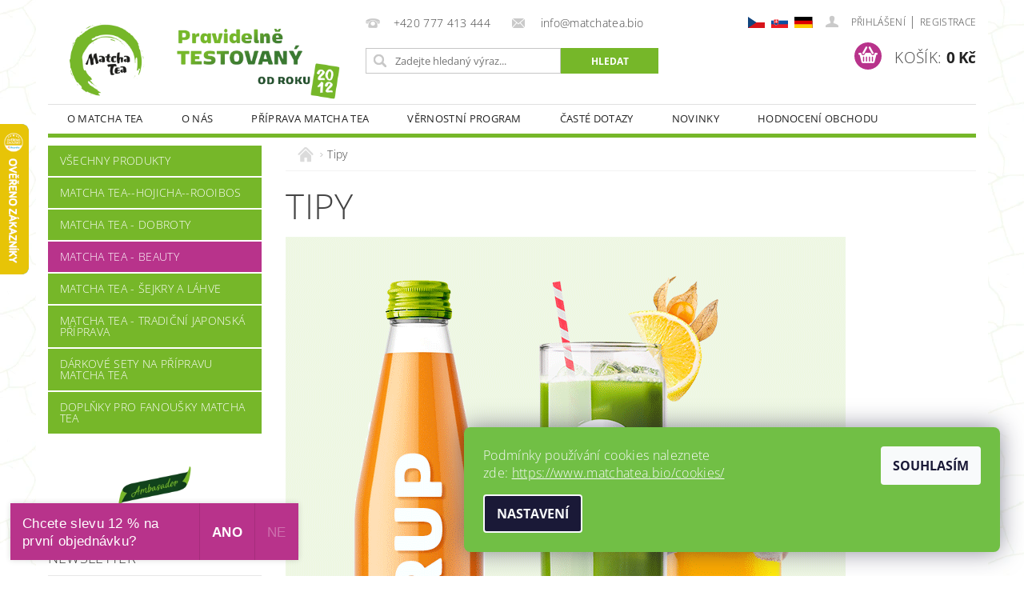

--- FILE ---
content_type: text/html; charset=utf-8
request_url: https://www.matchatea.bio/product-tab2/
body_size: 27308
content:
<!DOCTYPE html>
<html id="css" xml:lang='cs' lang='cs' class="external-fonts-loaded">
    <head>
        <link rel="preconnect" href="https://cdn.myshoptet.com" /><link rel="dns-prefetch" href="https://cdn.myshoptet.com" /><link rel="preload" href="https://cdn.myshoptet.com/prj/dist/master/cms/libs/jquery/jquery-1.11.3.min.js" as="script" />        <script>
dataLayer = [];
dataLayer.push({'shoptet' : {
    "pageType": "article",
    "currency": "CZK",
    "currencyInfo": {
        "decimalSeparator": ",",
        "exchangeRate": 1,
        "priceDecimalPlaces": 2,
        "symbol": "K\u010d",
        "symbolLeft": 0,
        "thousandSeparator": " "
    },
    "language": "cs",
    "projectId": 156704,
    "cartInfo": {
        "id": null,
        "freeShipping": false,
        "leftToFreeGift": {
            "formattedPrice": "1 K\u010d",
            "priceLeft": 1
        },
        "freeGift": false,
        "leftToFreeShipping": {
            "priceLeft": 999,
            "dependOnRegion": 0,
            "formattedPrice": "999 K\u010d"
        },
        "discountCoupon": [],
        "getNoBillingShippingPrice": {
            "withoutVat": 0,
            "vat": 0,
            "withVat": 0
        },
        "cartItems": [],
        "taxMode": "ORDINARY"
    },
    "cart": [],
    "customer": {
        "priceRatio": 1,
        "priceListId": 1,
        "groupId": null,
        "registered": false,
        "mainAccount": false
    }
}});
dataLayer.push({'cookie_consent' : {
    "marketing": "denied",
    "analytics": "denied"
}});
document.addEventListener('DOMContentLoaded', function() {
    shoptet.consent.onAccept(function(agreements) {
        if (agreements.length == 0) {
            return;
        }
        dataLayer.push({
            'cookie_consent' : {
                'marketing' : (agreements.includes(shoptet.config.cookiesConsentOptPersonalisation)
                    ? 'granted' : 'denied'),
                'analytics': (agreements.includes(shoptet.config.cookiesConsentOptAnalytics)
                    ? 'granted' : 'denied')
            },
            'event': 'cookie_consent'
        });
    });
});
</script>

        <meta http-equiv="content-type" content="text/html; charset=utf-8" />
        <title>Tipy | Matcha Tea E-shop</title>

        <meta name="viewport" content="width=device-width, initial-scale=1.0" />
        <meta name="format-detection" content="telephone=no" />

        
            <meta property="og:type" content="website"><meta property="og:site_name" content="matchatea.bio"><meta property="og:url" content="https://www.matchatea.bio/product-tab2/"><meta property="og:title" content="Tipy | Matcha Tea E-shop"><meta name="author" content="MatchaTea.bio"><meta name="web_author" content="Shoptet.cz"><meta name="dcterms.rightsHolder" content="www.matchatea.bio"><meta name="robots" content="index,follow"><meta property="og:image" content="https://cdn.myshoptet.com/usr/www.matchatea.bio/user/front_images/ogImage/hp.jpg?t=1764766182"><meta property="og:description" content="Tipy, MatchaTea.bio"><meta name="description" content="Tipy, MatchaTea.bio"><meta name="google-site-verification" content="79XbS7ZkQvmKNKidnpkyD1maFgrc1Isd5CbsdDcb1AM">
        


        
        <noscript>
            <style media="screen">
                #category-filter-hover {
                    display: block !important;
                }
            </style>
        </noscript>
        
    <link href="https://cdn.myshoptet.com/prj/dist/master/cms/templates/frontend_templates/shared/css/font-face/open-sans.css" rel="stylesheet"><link href="https://cdn.myshoptet.com/prj/dist/master/shop/dist/font-shoptet-04.css.7d79974e5b4cdb582ad8.css" rel="stylesheet">    <script>
        var oldBrowser = false;
    </script>
    <!--[if lt IE 9]>
        <script src="https://cdnjs.cloudflare.com/ajax/libs/html5shiv/3.7.3/html5shiv.js"></script>
        <script>
            var oldBrowser = '<strong>Upozornění!</strong> Používáte zastaralý prohlížeč, který již není podporován. Prosím <a href="https://www.whatismybrowser.com/" target="_blank" rel="nofollow">aktualizujte svůj prohlížeč</a> a zvyšte své UX.';
        </script>
    <![endif]-->

        <style>:root {--color-primary: #76b729;--color-primary-h: 87;--color-primary-s: 63%;--color-primary-l: 44%;--color-primary-hover: #76b729;--color-primary-hover-h: 87;--color-primary-hover-s: 63%;--color-primary-hover-l: 44%;--color-secondary: #b8338b;--color-secondary-h: 320;--color-secondary-s: 57%;--color-secondary-l: 46%;--color-secondary-hover: #387931;--color-secondary-hover-h: 114;--color-secondary-hover-s: 42%;--color-secondary-hover-l: 33%;--color-tertiary: #000000;--color-tertiary-h: 0;--color-tertiary-s: 0%;--color-tertiary-l: 0%;--color-tertiary-hover: #000000;--color-tertiary-hover-h: 0;--color-tertiary-hover-s: 0%;--color-tertiary-hover-l: 0%;--color-header-background: #ffffff;--template-font: "Open Sans";--template-headings-font: "Open Sans";--header-background-url: none;--cookies-notice-background: #1A1937;--cookies-notice-color: #F8FAFB;--cookies-notice-button-hover: #f5f5f5;--cookies-notice-link-hover: #27263f;--templates-update-management-preview-mode-content: "Náhled aktualizací šablony je aktivní pro váš prohlížeč."}</style>

        <style>:root {--logo-x-position: 10px;--logo-y-position: 10px;--front-image-x-position: 0px;--front-image-y-position: 0px;}</style>

        <link href="https://cdn.myshoptet.com/prj/dist/master/shop/dist/main-04.css.55ec9317567af1708cb4.css" rel="stylesheet" media="screen" />

        <link rel="stylesheet" href="https://cdn.myshoptet.com/prj/dist/master/cms/templates/frontend_templates/_/css/print.css" media="print" />
                            <link rel="shortcut icon" href="/favicon.ico" type="image/x-icon" />
                                    <link rel="canonical" href="https://www.matchatea.bio/product-tab2/" />
        
        
        
            <script>
        var _hwq = _hwq || [];
        _hwq.push(['setKey', '75A5E46A77F69A53D89462802D9145CC']);
        _hwq.push(['setTopPos', '90']);
        _hwq.push(['showWidget', '21']);
        (function() {
            var ho = document.createElement('script');
            ho.src = 'https://cz.im9.cz/direct/i/gjs.php?n=wdgt&sak=75A5E46A77F69A53D89462802D9145CC';
            var s = document.getElementsByTagName('script')[0]; s.parentNode.insertBefore(ho, s);
        })();
    </script>

                
                            <style>
                    /* custom background */
                    #main-wrapper {
                                                                            background-position: left top !important;
                            background-repeat: repeat !important;
                                                                            background-attachment: scroll !important;
                                                                            background-image: url('https://cdn.myshoptet.com/usr/www.matchatea.bio/user/frontend_backgrounds/pozadi3.png') !important;
                                            }
                </style>
                    
                <script>var shoptet = shoptet || {};shoptet.abilities = {"about":{"generation":2,"id":"04"},"config":{"category":{"product":{"image_size":"detail_alt_1"}},"navigation_breakpoint":991,"number_of_active_related_products":2,"product_slider":{"autoplay":false,"autoplay_speed":3000,"loop":true,"navigation":true,"pagination":true,"shadow_size":0}},"elements":{"recapitulation_in_checkout":true},"feature":{"directional_thumbnails":false,"extended_ajax_cart":false,"extended_search_whisperer":false,"fixed_header":false,"images_in_menu":false,"positioned_footer":false,"product_slider":false,"simple_ajax_cart":true,"smart_labels":false,"tabs_accordion":false,"tabs_responsive":false,"top_navigation_menu":false}};shoptet.design = {"template":{"name":"Pop","colorVariant":"Emerald"},"layout":{"homepage":"catalog4","subPage":"catalog4","productDetail":"catalog4"},"colorScheme":{"conversionColor":"#b8338b","conversionColorHover":"#387931","color1":"#76b729","color2":"#76b729","color3":"#000000","color4":"#000000"},"fonts":{"heading":"Open Sans","text":"Open Sans"},"header":{"backgroundImage":null,"image":null,"logo":"https:\/\/www.matchatea.biouser\/logos\/logo_s_claimy_.gif","color":"#ffffff"},"background":{"enabled":true,"color":{"enabled":false,"color":"#329a9d"},"image":{"url":"https:\/\/www.matchatea.biouser\/frontend_backgrounds\/pozadi3.png","attachment":"scroll","position":"tile"}}};shoptet.config = {};shoptet.events = {};shoptet.runtime = {};shoptet.content = shoptet.content || {};shoptet.updates = {};shoptet.messages = [];shoptet.messages['lightboxImg'] = "Obrázek";shoptet.messages['lightboxOf'] = "z";shoptet.messages['more'] = "Více";shoptet.messages['cancel'] = "Zrušit";shoptet.messages['removedItem'] = "Položka byla odstraněna z košíku.";shoptet.messages['discountCouponWarning'] = "Zapomněli jste uplatnit slevový kupón. Pro pokračování jej uplatněte pomocí tlačítka vedle vstupního pole, nebo jej smažte.";shoptet.messages['charsNeeded'] = "Prosím, použijte minimálně 3 znaky!";shoptet.messages['invalidCompanyId'] = "Neplané IČ, povoleny jsou pouze číslice";shoptet.messages['needHelp'] = "Potřebujete pomoc?";shoptet.messages['showContacts'] = "Zobrazit kontakty";shoptet.messages['hideContacts'] = "Skrýt kontakty";shoptet.messages['ajaxError'] = "Došlo k chybě; obnovte prosím stránku a zkuste to znovu.";shoptet.messages['variantWarning'] = "Zvolte prosím variantu produktu.";shoptet.messages['chooseVariant'] = "Zvolte variantu";shoptet.messages['unavailableVariant'] = "Tato varianta není dostupná a není možné ji objednat.";shoptet.messages['withVat'] = "včetně DPH";shoptet.messages['withoutVat'] = "bez DPH";shoptet.messages['toCart'] = "Do košíku";shoptet.messages['emptyCart'] = "Prázdný košík";shoptet.messages['change'] = "Změnit";shoptet.messages['chosenBranch'] = "Zvolená pobočka";shoptet.messages['validatorRequired'] = "Povinné pole";shoptet.messages['validatorEmail'] = "Prosím vložte platnou e-mailovou adresu";shoptet.messages['validatorUrl'] = "Prosím vložte platnou URL adresu";shoptet.messages['validatorDate'] = "Prosím vložte platné datum";shoptet.messages['validatorNumber'] = "Vložte číslo";shoptet.messages['validatorDigits'] = "Prosím vložte pouze číslice";shoptet.messages['validatorCheckbox'] = "Zadejte prosím všechna povinná pole";shoptet.messages['validatorConsent'] = "Bez souhlasu nelze odeslat.";shoptet.messages['validatorPassword'] = "Hesla se neshodují";shoptet.messages['validatorInvalidPhoneNumber'] = "Vyplňte prosím platné telefonní číslo bez předvolby.";shoptet.messages['validatorInvalidPhoneNumberSuggestedRegion'] = "Neplatné číslo — navržený region: %1";shoptet.messages['validatorInvalidCompanyId'] = "Neplatné IČ, musí být ve tvaru jako %1";shoptet.messages['validatorFullName'] = "Nezapomněli jste příjmení?";shoptet.messages['validatorHouseNumber'] = "Prosím zadejte správné číslo domu";shoptet.messages['validatorZipCode'] = "Zadané PSČ neodpovídá zvolené zemi";shoptet.messages['validatorShortPhoneNumber'] = "Telefonní číslo musí mít min. 8 znaků";shoptet.messages['choose-personal-collection'] = "Prosím vyberte místo doručení u osobního odběru, není zvoleno.";shoptet.messages['choose-external-shipping'] = "Upřesněte prosím vybraný způsob dopravy";shoptet.messages['choose-ceska-posta'] = "Pobočka České Pošty není určena, zvolte prosím některou";shoptet.messages['choose-hupostPostaPont'] = "Pobočka Maďarské pošty není vybrána, zvolte prosím nějakou";shoptet.messages['choose-postSk'] = "Pobočka Slovenské pošty není zvolena, vyberte prosím některou";shoptet.messages['choose-ulozenka'] = "Pobočka Uloženky nebyla zvolena, prosím vyberte některou";shoptet.messages['choose-zasilkovna'] = "Pobočka Zásilkovny nebyla zvolena, prosím vyberte některou";shoptet.messages['choose-ppl-cz'] = "Pobočka PPL ParcelShop nebyla vybrána, vyberte prosím jednu";shoptet.messages['choose-glsCz'] = "Pobočka GLS ParcelShop nebyla zvolena, prosím vyberte některou";shoptet.messages['choose-dpd-cz'] = "Ani jedna z poboček služby DPD Parcel Shop nebyla zvolená, prosím vyberte si jednu z možností.";shoptet.messages['watchdogType'] = "Je zapotřebí vybrat jednu z možností u sledování produktu.";shoptet.messages['watchdog-consent-required'] = "Musíte zaškrtnout všechny povinné souhlasy";shoptet.messages['watchdogEmailEmpty'] = "Prosím vyplňte e-mail";shoptet.messages['privacyPolicy'] = 'Musíte souhlasit s ochranou osobních údajů';shoptet.messages['amountChanged'] = '(množství bylo změněno)';shoptet.messages['unavailableCombination'] = 'Není k dispozici v této kombinaci';shoptet.messages['specifyShippingMethod'] = 'Upřesněte dopravu';shoptet.messages['PIScountryOptionMoreBanks'] = 'Možnost platby z %1 bank';shoptet.messages['PIScountryOptionOneBank'] = 'Možnost platby z 1 banky';shoptet.messages['PIScurrencyInfoCZK'] = 'V měně CZK lze zaplatit pouze prostřednictvím českých bank.';shoptet.messages['PIScurrencyInfoHUF'] = 'V měně HUF lze zaplatit pouze prostřednictvím maďarských bank.';shoptet.messages['validatorVatIdWaiting'] = "Ověřujeme";shoptet.messages['validatorVatIdValid'] = "Ověřeno";shoptet.messages['validatorVatIdInvalid'] = "DIČ se nepodařilo ověřit, i přesto můžete objednávku dokončit";shoptet.messages['validatorVatIdInvalidOrderForbid'] = "Zadané DIČ nelze nyní ověřit, protože služba ověřování je dočasně nedostupná. Zkuste opakovat zadání později, nebo DIČ vymažte s vaši objednávku dokončete v režimu OSS. Případně kontaktujte prodejce.";shoptet.messages['validatorVatIdInvalidOssRegime'] = "Zadané DIČ nemůže být ověřeno, protože služba ověřování je dočasně nedostupná. Vaše objednávka bude dokončena v režimu OSS. Případně kontaktujte prodejce.";shoptet.messages['previous'] = "Předchozí";shoptet.messages['next'] = "Následující";shoptet.messages['close'] = "Zavřít";shoptet.messages['imageWithoutAlt'] = "Tento obrázek nemá popisek";shoptet.messages['newQuantity'] = "Nové množství:";shoptet.messages['currentQuantity'] = "Aktuální množství:";shoptet.messages['quantityRange'] = "Prosím vložte číslo v rozmezí %1 a %2";shoptet.messages['skipped'] = "Přeskočeno";shoptet.messages.validator = {};shoptet.messages.validator.nameRequired = "Zadejte jméno a příjmení.";shoptet.messages.validator.emailRequired = "Zadejte e-mailovou adresu (např. jan.novak@example.com).";shoptet.messages.validator.messageRequired = "Napište komentář.";shoptet.messages.validator.captchaRequired = "Vyplňte bezpečnostní kontrolu.";shoptet.messages.validator.consentsRequired = "Potvrďte svůj souhlas.";shoptet.messages.validator.scoreRequired = "Zadejte počet hvězdiček.";shoptet.messages['loading'] = "Načítám…";shoptet.messages['stillLoading'] = "Stále načítám…";shoptet.messages['loadingFailed'] = "Načtení se nezdařilo. Zkuste to znovu.";shoptet.messages['productsSorted'] = "Produkty seřazeny.";shoptet.config.showAdvancedOrder = true;shoptet.config.orderingProcess = {active: false,step: false};shoptet.config.documentsRounding = '3';shoptet.config.documentPriceDecimalPlaces = '0';shoptet.config.thousandSeparator = ' ';shoptet.config.decSeparator = ',';shoptet.config.decPlaces = '2';shoptet.config.decPlacesSystemDefault = '2';shoptet.config.currencySymbol = 'Kč';shoptet.config.currencySymbolLeft = '0';shoptet.config.defaultVatIncluded = 1;shoptet.config.defaultProductMaxAmount = 9999;shoptet.config.inStockAvailabilityId = -1;shoptet.config.defaultProductMaxAmount = 9999;shoptet.config.inStockAvailabilityId = -1;shoptet.config.cartActionUrl = '/action/Cart';shoptet.config.advancedOrderUrl = '/action/Cart/GetExtendedOrder/';shoptet.config.cartContentUrl = '/action/Cart/GetCartContent/';shoptet.config.stockAmountUrl = '/action/ProductStockAmount/';shoptet.config.addToCartUrl = '/action/Cart/addCartItem/';shoptet.config.removeFromCartUrl = '/action/Cart/deleteCartItem/';shoptet.config.updateCartUrl = '/action/Cart/setCartItemAmount/';shoptet.config.addDiscountCouponUrl = '/action/Cart/addDiscountCoupon/';shoptet.config.setSelectedGiftUrl = '/action/Cart/setSelectedGift/';shoptet.config.rateProduct = '/action/ProductDetail/RateProduct/';shoptet.config.customerDataUrl = '/action/OrderingProcess/step2CustomerAjax/';shoptet.config.registerUrl = '/registrace/';shoptet.config.agreementCookieName = 'site-agreement';shoptet.config.cookiesConsentUrl = '/action/CustomerCookieConsent/';shoptet.config.cookiesConsentIsActive = 1;shoptet.config.cookiesConsentOptAnalytics = 'analytics';shoptet.config.cookiesConsentOptPersonalisation = 'personalisation';shoptet.config.cookiesConsentOptNone = 'none';shoptet.config.cookiesConsentRefuseDuration = 180;shoptet.config.cookiesConsentName = 'CookiesConsent';shoptet.config.agreementCookieExpire = 30;shoptet.config.cookiesConsentSettingsUrl = '/cookies-settings/';shoptet.config.fonts = {"google":{"attributes":"300,400,600,700,900:latin-ext","families":["Open Sans"],"urls":["https:\/\/cdn.myshoptet.com\/prj\/dist\/master\/cms\/templates\/frontend_templates\/shared\/css\/font-face\/open-sans.css"]},"custom":{"families":["shoptet"],"urls":["https:\/\/cdn.myshoptet.com\/prj\/dist\/master\/shop\/dist\/font-shoptet-04.css.7d79974e5b4cdb582ad8.css"]}};shoptet.config.mobileHeaderVersion = '1';shoptet.config.fbCAPIEnabled = true;shoptet.config.fbPixelEnabled = true;shoptet.config.fbCAPIUrl = '/action/FacebookCAPI/';shoptet.content.regexp = /strana-[0-9]+[\/]/g;shoptet.content.colorboxHeader = '<div class="colorbox-html-content">';shoptet.content.colorboxFooter = '</div>';shoptet.customer = {};shoptet.csrf = shoptet.csrf || {};shoptet.csrf.token = 'csrf_taGsMvWlcd3524645df9b00b';shoptet.csrf.invalidTokenModal = '<div><h2>Přihlaste se prosím znovu</h2><p>Omlouváme se, ale Váš CSRF token pravděpodobně vypršel. Abychom mohli udržet Vaši bezpečnost na co největší úrovni potřebujeme, abyste se znovu přihlásili.</p><p>Děkujeme za pochopení.</p><div><a href="/login/?backTo=%2Fproduct-tab2%2F">Přihlášení</a></div></div> ';shoptet.csrf.formsSelector = 'csrf-enabled';shoptet.csrf.submitListener = true;shoptet.csrf.validateURL = '/action/ValidateCSRFToken/Index/';shoptet.csrf.refreshURL = '/action/RefreshCSRFTokenNew/Index/';shoptet.csrf.enabled = true;shoptet.config.googleAnalytics ||= {};shoptet.config.googleAnalytics.isGa4Enabled = true;shoptet.config.googleAnalytics.route ||= {};shoptet.config.googleAnalytics.route.ua = "UA";shoptet.config.googleAnalytics.route.ga4 = "GA4";shoptet.config.ums_a11y_category_page = true;shoptet.config.discussion_rating_forms = false;shoptet.config.ums_a11y_pagination = true;shoptet.config.showPriceWithoutVat = '';</script>
        <script src="https://cdn.myshoptet.com/prj/dist/master/cms/libs/jquery/jquery-1.11.3.min.js"></script><script src="https://cdn.myshoptet.com/prj/dist/master/cms/libs/jquery/jquery-migrate-1.4.1.min.js"></script><script src="https://cdn.myshoptet.com/prj/dist/master/cms/libs/jquery/jquery-ui-1.8.24.min.js"></script>
    <script src="https://cdn.myshoptet.com/prj/dist/master/shop/dist/main-04.js.cd0f12ca7fcb266dd765.js"></script>
<script src="https://cdn.myshoptet.com/prj/dist/master/shop/dist/shared-2g.js.6a9e3d3b12955b199380.js"></script><script src="https://cdn.myshoptet.com/prj/dist/master/cms/libs/jqueryui/i18n/datepicker-cs.js"></script><script>if (window.self !== window.top) {const script = document.createElement('script');script.type = 'module';script.src = "https://cdn.myshoptet.com/prj/dist/master/shop/dist/editorPreview.js.e7168e827271d1c16a1d.js";document.body.appendChild(script);}</script>        <script>
            jQuery.extend(jQuery.cybergenicsFormValidator.messages, {
                required: "Povinné pole",
                email: "Prosím vložte platnou e-mailovou adresu",
                url: "Prosím vložte platnou URL adresu",
                date: "Prosím vložte platné datum",
                number: "Vložte číslo",
                digits: "Prosím vložte pouze číslice",
                checkbox: "Zadejte prosím všechna povinná pole",
                validatorConsent: "Bez souhlasu nelze odeslat.",
                password: "Hesla se neshodují",
                invalidPhoneNumber: "Vyplňte prosím platné telefonní číslo bez předvolby.",
                invalidCompanyId: 'Nevalidní IČ, musí mít přesně 8 čísel (před kratší IČ lze dát nuly)',
                fullName: "Nezapomněli jste příjmení?",
                zipCode: "Zadané PSČ neodpovídá zvolené zemi",
                houseNumber: "Prosím zadejte správné číslo domu",
                shortPhoneNumber: "Telefonní číslo musí mít min. 8 znaků",
                privacyPolicy: "Musíte souhlasit s ochranou osobních údajů"
            });
        </script>
                                    
                
        
        <!-- User include -->
                <!-- api 427(81) html code header -->
<link rel="stylesheet" href="https://cdn.myshoptet.com/usr/api2.dklab.cz/user/documents/_doplnky/instagram/156704/7/156704_7.css" type="text/css" /><style>
        :root {
            --dklab-instagram-header-color: #000000;  
            --dklab-instagram-header-background: #DDDDDD;  
            --dklab-instagram-font-weight: 700;
            --dklab-instagram-font-size: 180%;
            --dklab-instagram-logoUrl: url(https://cdn.myshoptet.com/usr/api2.dklab.cz/user/documents/_doplnky/instagram/img/logo-duha.png); 
            --dklab-instagram-logo-size-width: 40px;
            --dklab-instagram-logo-size-height: 40px;                        
            --dklab-instagram-hover-content: 0;                        
            --dklab-instagram-padding: 0px;                        
            --dklab-instagram-border-color: #888888;
            
        }
        </style>
<!-- api 605(253) html code header -->
<script>
    var shoptetakNotificationsSettings={"useRoundingCorners":true,"useNotificationGradient":true,"useLongNotificationGradient":false,"darkMode":false,"notificationsActivation":true,"notificationsPosition":"bottom-left","notificationsEffect":"slide"};

    function init(){
        var body=document.getElementsByTagName("body")[0];
        if (shoptetakNotificationsSettings.notificationsActivation) {
            body.classList.add("notifikace-v2");

            if (shoptetakNotificationsSettings.useRoundingCorners) {
                body.classList.add("st-nf-rounding-corners");
            }
            if (shoptetakNotificationsSettings.useNotificationGradient) {
                body.classList.add("st-nf-notification-gradient");
            }
            if (shoptetakNotificationsSettings.useLongNotificationGradient) {
                body.classList.add("st-nf-long-gradient");
            }
            if (shoptetakNotificationsSettings.darkMode) {
                body.classList.add("st-nf-dark-mode");
            }
            if (shoptetakNotificationsSettings.notificationsPosition) {
                if (shoptetakNotificationsSettings.notificationsPosition === 'bottom-left') {
                    body.classList.add("st-nf-bleft");
                }
                if (shoptetakNotificationsSettings.notificationsPosition === 'bottom-right') {
                    body.classList.add("st-nf-bright");
                }
                if (shoptetakNotificationsSettings.notificationsPosition === 'top-left') {
                    body.classList.add("st-nf-tleft");
                }
                if (shoptetakNotificationsSettings.notificationsPosition === 'top-right') {
                    body.classList.add("st-nf-tright");
                }
            }
            if (shoptetakNotificationsSettings.notificationsEffect) {
                if (shoptetakNotificationsSettings.notificationsEffect === 'slide') {
                    body.classList.add("st-nf-slide");
                }
                if (shoptetakNotificationsSettings.notificationsEffect === 'fade') {
                    body.classList.add("st-nf-fade");
                }
                if (shoptetakNotificationsSettings.notificationsEffect === 'zoom') {
                    body.classList.add("st-nf-zoom");
                }
            }
        }
    }

    if(document.addEventListener&&document.addEventListener("DOMContentLoaded",init,!1),/WebKit/i.test(navigator.userAgent))var _timer=setInterval(function(){/loaded|complete/.test(document.readyState)&&init()},10);window.onload=init;
</script>

<!-- service 421(75) html code header -->
<style>
body:not(.template-07):not(.template-09):not(.template-10):not(.template-11):not(.template-12):not(.template-13):not(.template-14) #return-to-top i::before {content: 'a';}
#return-to-top i:before {content: '\e911';}
#return-to-top {
z-index: 99999999;
    position: fixed;
    bottom: 45px;
    right: 20px;
background: rgba(0, 0, 0, 0.7);
    width: 50px;
    height: 50px;
    display: block;
    text-decoration: none;
    -webkit-border-radius: 35px;
    -moz-border-radius: 35px;
    border-radius: 35px;
    display: none;
    -webkit-transition: all 0.3s linear;
    -moz-transition: all 0.3s ease;
    -ms-transition: all 0.3s ease;
    -o-transition: all 0.3s ease;
    transition: all 0.3s ease;
}
#return-to-top i {color: #fff;margin: -10px 0 0 -10px;position: relative;left: 50%;top: 50%;font-size: 19px;-webkit-transition: all 0.3s ease;-moz-transition: all 0.3s ease;-ms-transition: all 0.3s ease;-o-transition: all 0.3s ease;transition: all 0.3s ease;height: 20px;width: 20px;text-align: center;display: block;font-style: normal;}
#return-to-top:hover {
    background: rgba(0, 0, 0, 0.9);
}
#return-to-top:hover i {
    color: #fff;
}
.icon-chevron-up::before {
font-weight: bold;
}
.ordering-process #return-to-top{display: none !important;}
</style>
<!-- service 427(81) html code header -->
<link rel="stylesheet" href="https://cdn.myshoptet.com/usr/api2.dklab.cz/user/documents/_doplnky/instagram/font/instagramplus.css" type="text/css" />

<!-- service 605(253) html code header -->
<link rel="stylesheet" href="https://cdn.myshoptet.com/usr/shoptet.tomashlad.eu/user/documents/extras/notifications-v2/screen.min.css?v=26"/>

<!-- service 731(376) html code header -->
<link rel="preconnect" href="https://image.pobo.cz/" crossorigin>
<link rel="stylesheet" href="https://image.pobo.cz/assets/fix-header.css?v=10" media="print" onload="this.media='all'">
<script src="https://image.pobo.cz/assets/fix-header.js"></script>


<!-- service 1228(847) html code header -->
<link 
rel="stylesheet" 
href="https://cdn.myshoptet.com/usr/dmartini.myshoptet.com/user/documents/upload/dmartini/shop_rating/shop_rating.min.css?100"
data-author="Dominik Martini" 
data-author-web="dmartini.cz">
<!-- service 425(79) html code header -->
<style>
.hodnoceni:before{content: "Jak o nás mluví zákazníci";}
.hodnoceni.svk:before{content: "Ako o nás hovoria zákazníci";}
.hodnoceni.hun:before{content: "Mit mondanak rólunk a felhasználók";}
.hodnoceni.pl:before{content: "Co mówią o nas klienci";}
.hodnoceni.eng:before{content: "Customer reviews";}
.hodnoceni.de:before{content: "Was unsere Kunden über uns denken";}
.hodnoceni.ro:before{content: "Ce spun clienții despre noi";}
.hodnoceni{margin: 20px auto;}
body:not(.paxio-merkur):not(.venus):not(.jupiter) .hodnoceni .vote-wrap {border: 0 !important;width: 24.5%;flex-basis: 25%;padding: 10px 20px !important;display: inline-block;margin: 0;vertical-align: top;}
.multiple-columns-body #content .hodnoceni .vote-wrap {width: 49%;flex-basis: 50%;}
.hodnoceni .votes-wrap {display: block; border: 1px solid #f7f7f7;margin: 0;width: 100%;max-width: none;padding: 10px 0; background: #fff;}
.hodnoceni .vote-wrap:nth-child(n+5){display: none !important;}
.hodnoceni:before{display: block;font-size: 18px;padding: 10px 20px;background: #fcfcfc;}
.sidebar .hodnoceni .vote-pic, .sidebar .hodnoceni .vote-initials{display: block;}
.sidebar .hodnoceni .vote-wrap, #column-l #column-l-in .hodnoceni .vote-wrap {width: 100% !important; display: block;}
.hodnoceni > a{display: block;text-align: right;padding-top: 6px;}
.hodnoceni > a:after{content: "››";display: inline-block;margin-left: 2px;}
.sidebar .hodnoceni:before, #column-l #column-l-in .hodnoceni:before {background: none !important; padding-left: 0 !important;}
.template-10 .hodnoceni{max-width: 952px !important;}
.page-detail .hodnoceni > a{font-size: 14px;}
.page-detail .hodnoceni{margin-bottom: 30px;}
@media screen and (min-width: 992px) and (max-width: 1199px) {
.hodnoceni .vote-rating{display: block;}
.hodnoceni .vote-time{display: block;margin-top: 3px;}
.hodnoceni .vote-delimeter{display: none;}
}
@media screen and (max-width: 991px) {
body:not(.paxio-merkur):not(.venus):not(.jupiter) .hodnoceni .vote-wrap {width: 49%;flex-basis: 50%;}
.multiple-columns-body #content .hodnoceni .vote-wrap {width: 99%;flex-basis: 100%;}
}
@media screen and (max-width: 767px) {
body:not(.paxio-merkur):not(.venus):not(.jupiter) .hodnoceni .vote-wrap {width: 99%;flex-basis: 100%;}
}
.home #main-product .hodnoceni{margin: 0 0 60px 0;}
.hodnoceni .votes-wrap.admin-response{display: none !important;}
.hodnoceni .vote-pic {width: 100px;}
.hodnoceni .vote-delimeter{display: none;}
.hodnoceni .vote-rating{display: block;}
.hodnoceni .vote-time {display: block;margin-top: 5px;}
@media screen and (min-width: 768px){
.template-12 .hodnoceni{max-width: 747px; margin-left: auto; margin-right: auto;}
}
@media screen and (min-width: 992px){
.template-12 .hodnoceni{max-width: 972px;}
}
@media screen and (min-width: 1200px){
.template-12 .hodnoceni{max-width: 1418px;}
}
.template-14 .hodnoceni .vote-initials{margin: 0 auto;}
.vote-pic img::before {display: none;}
.hodnoceni + .hodnoceni {display: none;}
</style>
<!-- service 708(354) html code header -->
<link href="https://cdn.myshoptet.com/usr/302565.myshoptet.com/user/documents/assets/gifts/fv-studio-app-gifts.css?25.4.29" rel="stylesheet">
<link href="https://cdn.myshoptet.com/usr/302565.myshoptet.com/user/documents/assets/gifts/fv-studio-app-gifts.Pop.css?25.4.29" rel="stylesheet">

<style>
.ordering-process.id--9 [id~=free-gift-wrapper] ul li:hover,
.ordering-process.id--9 [class~=free-gifts-wrapper] ul li:hover,
.content-window.cart-window [class~=free-gifts-wrapper] ul li:hover {
    border-color: #76b729;
}

.ordering-process.id--9 [id~=free-gift-wrapper] ul li:not(.hidden-colorbox-visible),
.ordering-process.id--9 [class~=free-gifts-wrapper] ul li.active,
.content-window.cart-window [class~=free-gifts-wrapper] ul li.active {
    border-color: #76b729;
    border-width: 2px;
}

.fvstudio-delivery-info-single-gift {
border-color: #76b729;
}

</style>
<!-- service 1603(1193) html code header -->
<style>
.mobile .p-thumbnail:not(.highlighted):hover::before {
    opacity: 0 !important;
}
</style>
<!-- service 1673(1258) html code header -->
<link 
rel="stylesheet" 
href="https://cdn.myshoptet.com/usr/dmartini.myshoptet.com/user/documents/upload/dmartini/product_rating/product_rating.min.css?70"
data-author="Dominik Martini" 
data-author-web="dmartini.cz">
<!-- project html code header -->
<script defer data-domain="matchatea.bio" src="https://plausible.io/js/script.js"></script>
<script type="text/javascript">
$(document).ready(function(){ $('#note-box legend').text("Máte pro nás vzkaz? Napište nám."); });
</script>
<script type="text/javascript">
$(document).ready(function(){ $('#set-registration').attr('checked','checked'); });
</script>
<script type="text/javascript">
$(window).load(function(){ $('#add-note').attr('checked', true); $('#note-box, #note').removeAttr('style').removeClass('js-hidden'); });
</script>
<meta name="seznam-wmt" content="0PvklBICwSq8FTw7wqxhTQnsxBYXmNXL" />
<style type="text/css">
#menu li { font-size: 0.8em; }
#a-home { display: none !important; }
</style>
<style>
#cat-1120 > div > a {
    background-color: #b8338b !important;
}
#cat-1157 > div > a {
    background-color: #b8338b !important;
}
@media only screen and (max-width: 833px) {
#menu-helper-box > li:nth-child(10) > a {background-color: #387931; color: white;}
}
#menu-helper-box > li:nth-child(14) > a {background-color: #387931; color: white;}
}
a[href="/letni-soutez/"] {
    background-color: #b8338b !important;
    color: #fff !important;
}

.siteCookies__form {
    background-color: #71bf45;
	}
  
.siteCookies--bottom.siteCookies--scrolled{
    background-color: #71bf45;
	}
  
  /* COUNTRY FLAGS */
  .country-flag-wrapper {
    height: 14px;
    margin: 0 0.25rem 0.125rem 0.25rem;
  }

  .header-contacts {
    display: flex;
    align-items: baseline;
  }
  
  @media only screen and (max-width: 400px) {
    .header-contacts {
      display: flex;
      flex-wrap: wrap;
      align-items: baseline;
    }
    
    .header-email {
    	margin-left: 0.5rem;
    }
    
    .header-mob-country {
    	width: 100%;
    }
  }
  
  @media only screen and (min-width: 640px) and (max-width: 768px) {
   .header-contacts a {
   	font-size: 11px;
   }
  }

  .header-mob-country.columns {
    font-size: 0.6875rem;
    display: flex;
    justify-content: flex-end;
    margin: auto 0;
    padding-top: 0.5rem;
    margin-top: auto !important;
  }
  
  @media only screen and (max-width: 40em) {
    .header-email.columns a {
      float: left !important;
    }
  }

  @media screen and (min-width: 640px) {
    .header-mob-country.columns {
      display: none;
    }
  }

  #top-links .box-account-links .header-country {
    display: none;
  }

  @media screen and (min-width: 640px) {
    #top-links .box-account-links .header-country {
      display: inline-block;
      margin-right: 8px;
    }
  }
</style>
<script>
!function (w, d, t) {
  w.TiktokAnalyticsObject=t;var ttq=w[t]=w[t]||[];ttq.methods=["page","track","identify","instances","debug","on","off","once","ready","alias","group","enableCookie","disableCookie"],ttq.setAndDefer=function(t,e){t[e]=function(){t.push([e].concat(Array.prototype.slice.call(arguments,0)))}};for(var i=0;i<ttq.methods.length;i++)ttq.setAndDefer(ttq,ttq.methods[i]);ttq.instance=function(t){for(var e=ttq._i[t]||[],n=0;n<ttq.methods.length;n++)ttq.setAndDefer(e,ttq.methods[n]);return e},ttq.load=function(e,n){var i="https://analytics.tiktok.com/i18n/pixel/events.js";ttq._i=ttq._i||{},ttq._i[e]=[],ttq._i[e]._u=i,ttq._t=ttq._t||{},ttq._t[e]=+new Date,ttq._o=ttq._o||{},ttq._o[e]=n||{};var o=document.createElement("script");o.type="text/javascript",o.async=!0,o.src=i+"?sdkid="+e+"&lib="+t;var a=document.getElementsByTagName("script")[0];a.parentNode.insertBefore(o,a)};

  ttq.load('C9SBT9JC77UADFMAGPS0');
  ttq.page();
}(window, document, 'ttq');
</script>
<!-- Foxentry start -->
<script type="text/javascript" async>
var Foxentry;
(function () {
var e = document.querySelector("script"), s = document.createElement('script');
s.setAttribute('type', 'text/javascript');
s.setAttribute('async', 'true');
s.setAttribute('src', 'https://cdn.foxentry.cz/lib');
e.parentNode.appendChild(s);
s.onload = function(){ Foxentry = new FoxentryBase('Zj5hSehRp8'); }
})();
</script>
<!-- Foxentry end -->

        <!-- /User include -->
                                <!-- Global site tag (gtag.js) - Google Analytics -->
    <script async src="https://www.googletagmanager.com/gtag/js?id=G-50PFP7YX7R"></script>
    <script>
        
        window.dataLayer = window.dataLayer || [];
        function gtag(){dataLayer.push(arguments);}
        

                    console.debug('default consent data');

            gtag('consent', 'default', {"ad_storage":"denied","analytics_storage":"denied","ad_user_data":"denied","ad_personalization":"denied","wait_for_update":500});
            dataLayer.push({
                'event': 'default_consent'
            });
        
        gtag('js', new Date());

                gtag('config', 'UA-17407354-4', { 'groups': "UA" });
        
                gtag('config', 'G-50PFP7YX7R', {"groups":"GA4","send_page_view":false,"content_group":"article","currency":"CZK","page_language":"cs"});
        
                gtag('config', 'AW-1013760418');
        
        
        
        
        
                    gtag('event', 'page_view', {"send_to":"GA4","page_language":"cs","content_group":"article","currency":"CZK"});
        
        
        
        
        
        
        
        
        
        
        
        
        
        document.addEventListener('DOMContentLoaded', function() {
            if (typeof shoptet.tracking !== 'undefined') {
                for (var id in shoptet.tracking.bannersList) {
                    gtag('event', 'view_promotion', {
                        "send_to": "UA",
                        "promotions": [
                            {
                                "id": shoptet.tracking.bannersList[id].id,
                                "name": shoptet.tracking.bannersList[id].name,
                                "position": shoptet.tracking.bannersList[id].position
                            }
                        ]
                    });
                }
            }

            shoptet.consent.onAccept(function(agreements) {
                if (agreements.length !== 0) {
                    console.debug('gtag consent accept');
                    var gtagConsentPayload =  {
                        'ad_storage': agreements.includes(shoptet.config.cookiesConsentOptPersonalisation)
                            ? 'granted' : 'denied',
                        'analytics_storage': agreements.includes(shoptet.config.cookiesConsentOptAnalytics)
                            ? 'granted' : 'denied',
                                                                                                'ad_user_data': agreements.includes(shoptet.config.cookiesConsentOptPersonalisation)
                            ? 'granted' : 'denied',
                        'ad_personalization': agreements.includes(shoptet.config.cookiesConsentOptPersonalisation)
                            ? 'granted' : 'denied',
                        };
                    console.debug('update consent data', gtagConsentPayload);
                    gtag('consent', 'update', gtagConsentPayload);
                    dataLayer.push(
                        { 'event': 'update_consent' }
                    );
                }
            });
        });
    </script>

                <!-- Facebook Pixel Code -->
<script type="text/plain" data-cookiecategory="analytics">
!function(f,b,e,v,n,t,s){if(f.fbq)return;n=f.fbq=function(){n.callMethod?
            n.callMethod.apply(n,arguments):n.queue.push(arguments)};if(!f._fbq)f._fbq=n;
            n.push=n;n.loaded=!0;n.version='2.0';n.queue=[];t=b.createElement(e);t.async=!0;
            t.src=v;s=b.getElementsByTagName(e)[0];s.parentNode.insertBefore(t,s)}(window,
            document,'script','//connect.facebook.net/en_US/fbevents.js');
$(document).ready(function(){
fbq('set', 'autoConfig', 'false', '146035559461773')
fbq("init", "146035559461773", {}, { agent:"plshoptet" });
fbq("track", "PageView",{}, {"eventID":"f3c79a74d03e1f4bd84e7fa45ada284b"});
window.dataLayer = window.dataLayer || [];
dataLayer.push({"fbpixel": "loaded","event": "fbloaded"});
});
</script>
<noscript>
<img height="1" width="1" style="display:none" src="https://www.facebook.com/tr?id=146035559461773&ev=PageView&noscript=1"/>
</noscript>
<!-- End Facebook Pixel Code -->

                                                    </head>
    <body class="desktop id-981 in-product-tab2 template-04 type-page ajax-add-to-cart">
        
        <div id="fb-root"></div>
        <script>
            window.fbAsyncInit = function() {
                FB.init({
//                    appId            : 'your-app-id',
                    autoLogAppEvents : true,
                    xfbml            : true,
                    version          : 'v19.0'
                });
            };
        </script>
        <script async defer crossorigin="anonymous" src="https://connect.facebook.net/cs_CZ/sdk.js"></script>
        
                
        
        <div id="main-wrapper">
            <div id="main-wrapper-in" class="large-12 medium-12 small-12">
                <div id="main" class="large-12 medium-12 small-12 row">

                    

                    <div id="header" class="large-12 medium-12 small-12 columns">
                        <header id="header-in" class="large-12 medium-12 small-12 clearfix">
                            
<div class="row">
    
                        <div class="large-4 medium-4 small-6 columns">
                        <a href="/" title="MatchaTea.bio" id="logo" data-testid="linkWebsiteLogo"><img src="https://cdn.myshoptet.com/usr/www.matchatea.bio/user/logos/logo_s_claimy_.gif" alt="MatchaTea.bio" /></a>
        </div>
    
    
        <div class="large-4 medium-4 small-12 columns">
                                                <div class="large-12 row collapse header-contacts">
                                                                                       <div class="large-6 medium-12 small-6 header-phone columns left">
                    <a href="tel:+420777413444" title="Telefon"><span>+420 777 413 444</span></a>
                    </div>
                                                    <div class="large-6 medium-12 small-6 header-email columns left">
                                                    <a href="mailto:info@matchatea.bio"><span>
                            info@matchatea.bio</span></a>
                                            </div>
                            </div>
            
                        <div class="searchform large-12 medium-12 small-12" itemscope itemtype="https://schema.org/WebSite">
                <meta itemprop="headline" content="Tipy"/>
<meta itemprop="url" content="https://www.matchatea.bio"/>
        <meta itemprop="text" content="Tipy, MatchaTea.bio"/>

                <form class="search-whisperer-wrap-v1 search-whisperer-wrap" action="/action/ProductSearch/prepareString/" method="post" itemprop="potentialAction" itemscope itemtype="https://schema.org/SearchAction" data-testid="searchForm">
                    <fieldset>
                        <meta itemprop="target" content="https://www.matchatea.bio/vyhledavani/?string={string}"/>
                        <div class="large-8 medium-8 small-12 left">
                            <input type="hidden" name="language" value="cs" />
                            <input type="search" name="string" itemprop="query-input" class="s-word" placeholder="Zadejte hledaný výraz..." autocomplete="off" data-testid="searchInput" />
                        </div>
                        <div class="tar large-4 medium-4 small-2 left b-search-wrap">
                            <input type="submit" value="Hledat" class="b-search tiny button" data-testid="searchBtn" />
                        </div>
                        <div class="search-whisperer-container-js"></div>
                        <div class="search-notice large-12 medium-12 small-12" data-testid="searchMsg">Prosím, použijte minimálně 3 znaky!</div>
                    </fieldset>
                </form>
            </div>
        </div>
    
    
        <div class="large-4 medium-4 small-12 columns">
                        <div id="top-links" class="large-12 medium-12 small-12">
                <span class="responsive-mobile-visible responsive-all-hidden box-account-links-trigger-wrap">
                    <span class="box-account-links-trigger"></span>
                </span>
                <ul class="responsive-mobile-hidden box-account-links list-inline list-reset">
                    
                                                                                                                        <li>
                                        <a class="icon-account-login" href="/login/?backTo=%2Fproduct-tab2%2F" title="Přihlášení" data-testid="signin" rel="nofollow"><span>Přihlášení</span></a>
                                    </li>
                                    <li>
                                        <span class="responsive-mobile-hidden"> |</span>
                                        <a href="/registrace/" title="Registrace" data-testid="headerSignup" rel="nofollow">Registrace</a>
                                    </li>
                                                                                                        
                </ul>
            </div>
                        
                                            
                <div class="place-cart-here">
                    <div id="header-cart-wrapper" class="header-cart-wrapper menu-element-wrap">
    <a href="/kosik/" id="header-cart" class="header-cart" data-testid="headerCart" rel="nofollow">
        <span class="responsive-mobile-hidden">Košík:</span>
        
        <strong class="header-cart-price" data-testid="headerCartPrice">
            0 Kč
        </strong>
    </a>

    <div id="cart-recapitulation" class="cart-recapitulation menu-element-submenu align-right hover-hidden" data-testid="popupCartWidget">
                    <div class="cart-reca-single darken tac" data-testid="cartTitle">
                Váš nákupní košík je prázdný            </div>
            </div>
</div>
                </div>
                    </div>
    
</div>

             <nav id="menu" class="large-12 medium-12 small-12"><ul class="inline-list list-inline valign-top-inline left"><li class="first-line"><a href="/" id="a-home" data-testid="headerMenuItem">Úvodní stránka</a></li><li class="menu-item-786">
    <a href="/o-matcha-tea/" data-testid="headerMenuItem">
        O Matcha Tea
    </a>
</li><li class="menu-item-798">
    <a href="/o-nas/" data-testid="headerMenuItem">
        O Nás
    </a>
</li><li class="menu-item-847">
    <a href="/spravna-priprava-matcha-tea/" data-testid="headerMenuItem">
        Příprava Matcha Tea
    </a>
</li><li class="menu-item-844">
    <a href="/vernostni-program/" data-testid="headerMenuItem">
        Věrnostní program
    </a>
</li><li class="menu-item-1125">
    <a href="/caste-dotazy/" data-testid="headerMenuItem">
        Časté dotazy
    </a>
</li><li class="menu-item-909 navigation-submenu-trigger-wrap icon-menu-arrow-wrap">
        <a href="/blog/" data-testid="headerMenuItem">
                    <span class="navigation-submenu-trigger icon-menu-arrow-down icon-menu-arrow"></span>
                Novinky
    </a>
        <ul class="navigation-submenu navigation-menu">
                    <li>
                <a href="/blog/nepecene-matcha-kesu-kulicky-s-kastanovym-srdcem/" data-image="https://cdn.myshoptet.com/usr/www.matchatea.bio/user/articles/images/nepecene_kesu.jpg">Nepečené matcha kešu kuličky s kaštanovým srdcem</a>
            </li>
                    <li>
                <a href="/blog/dulkove-kolacky-s-matcha-a-marmeladou/" data-image="https://cdn.myshoptet.com/usr/www.matchatea.bio/user/articles/images/1576397c-08fb-40e2-886b-c0d6f09b7cb6.jpg">Důlkové koláčky s matcha a marmeládou</a>
            </li>
                    <li>
                <a href="/blog/matcha-linecke--vanocni-klasika-s-japonskym-twistem/" data-image="https://cdn.myshoptet.com/usr/www.matchatea.bio/user/articles/images/matcha_linecke.jpg">Matcha linecké: Vánoční klasika s japonským twistem</a>
            </li>
                    <li>
                <a href="/blog/soutez--muj-den-bez-matchy-je-jako/" data-image="https://cdn.myshoptet.com/usr/www.matchatea.bio/user/articles/images/soutez_komentovacka_listopad_2025.jpg">Soutěž: Můj den bez matchy je jako…?</a>
            </li>
                    <li>
                <a href="/blog/soutez--tipni-si--kolik-kroku-usel-nas-skladnik-jirka/" data-image="https://cdn.myshoptet.com/usr/www.matchatea.bio/user/articles/images/tipovacka_skladnik_rijen2025_eshop.jpg">Soutěž: Tipni si, kolik kroků ušel náš skladník Jirka</a>
            </li>
                    <li>
                <a href="/blog/matcha-v-krizi--co-se-deje-na-trhu-v-roce-2025/" data-image="https://cdn.myshoptet.com/usr/www.matchatea.bio/user/articles/images/krize_matcha.jpeg">Matcha v krizi: Co se děje na trhu v roce 2025?</a>
            </li>
                    <li>
                <a href="/blog/bio-matcha-tea-harmony-je-podevate-produktem-roku/" data-image="https://cdn.myshoptet.com/usr/www.matchatea.bio/user/articles/images/harmony_produkt-roku2024_clanek_eshop.jpg">Bio Matcha Tea Harmony je podeváté Produktem roku! 💚</a>
            </li>
                    <li>
                <a href="/blog/znacka-matcha-tea-ziskava-certifikat-bezpecnosti-potravin-od-szu/" data-image="https://cdn.myshoptet.com/usr/www.matchatea.bio/user/articles/images/matcha-tea_banner_zdravotni_bezpecnost_szu_072025_1200x1200_google.jpg">Značka Matcha Tea získává certifikát bezpečnosti potravin od SZÚ</a>
            </li>
                    <li>
                <a href="/blog/jak-vybrat-spravny-caj-matcha/" data-image="https://cdn.myshoptet.com/usr/www.matchatea.bio/user/articles/images/jak_vybrat_spravny_matcha.png">Jak vybrat správný čaj matcha</a>
            </li>
                    <li>
                <a href="/blog/pribeh-matcha-tea/" data-image="https://cdn.myshoptet.com/usr/www.matchatea.bio/user/articles/images/whatsapp_image_2025-04-19_at_09.35.08.jpeg">VELKÝ PŘÍBĚH ČAJE MATCHA</a>
            </li>
                    <li>
                <a href="/blog/matcha-zeleny-poklad-japonska-s-hlubokou-filozofii/" data-image="https://cdn.myshoptet.com/usr/www.matchatea.bio/user/articles/images/kyosun_matcha_tea.png">MATCHA: ZELENÝ POKLAD JAPONSKA S HLUBOKOU FILOZOFIÍ</a>
            </li>
                    <li>
                <a href="/blog/svetova-popularita-matcha-roste/" data-image="https://cdn.myshoptet.com/usr/www.matchatea.bio/user/articles/images/cajovnikova-plantaz2.png">SVĚTOVÁ POPULARITA MATCHA ROSTE</a>
            </li>
                    <li>
                <a href="/blog/matcha--zeleny-zazrak-pod-drobnohledem-vedy---co-rikaji-nejnovejsi-studie-matcha-tea--zeleny-zazrak-pod-drobnohledem-vedy---co-rikaji-nejnovejsi-studie/" data-image="https://cdn.myshoptet.com/usr/www.matchatea.bio/user/articles/images/whatsapp_image_2025-03-01_at_20.43.38.jpeg">Matcha: Zelený zázrak pod drobnohledem vědy – Co říkají nejnovější studie?</a>
            </li>
                    <li>
                <a href="/blog/matcha-tea--certifikovana-kvalita-potvrzena-laboratornimi-testy/" data-image="https://cdn.myshoptet.com/usr/www.matchatea.bio/user/articles/images/sn__mek_obrazovky_2025-02-26_v__11.29.20.png">MATCHA TEA: CERTIFIKOVANÁ KVALITA POTVRZENA LABORATORNÍMI TESTY</a>
            </li>
                    <li>
                <a href="/blog/matcha-superpotravina-21-stoleti/" data-image="https://cdn.myshoptet.com/usr/www.matchatea.bio/user/articles/images/zena_prace_soustredeni.jpg">Matcha: Superpotravina 21. století 🌿 | Benefity, trendy &amp; příprava</a>
            </li>
                    <li>
                <a href="/blog/matcha--zeleny-zazrak-pro-telo-i-mysl---nejnovejsi-vedecke-poznatky-z-roku-2024/" data-image="https://cdn.myshoptet.com/usr/www.matchatea.bio/user/articles/images/matcha-tea_kampan-kupka_042020_ig-feed_1080x1080_2.jpg">Matcha: Zelený zázrak pro tělo i mysl – Nejnovější vědecké poznatky z roku 2024!</a>
            </li>
                    <li>
                <a href="/blog/kompletni-srovnani-bio-matcha-tea--harmony--imperial-a-premium---jak-vybrat-nejlepsi-variantu/" data-image="https://cdn.myshoptet.com/usr/www.matchatea.bio/user/articles/images/porcovane-druhy.jpg">Kompletní srovnání Bio Matcha Tea: Harmony, Imperial a Premium – jak vybrat nejlepší variantu?</a>
            </li>
                    <li>
                <a href="/blog/valentynska-tipovacka-o-kopec-jahod/" data-image="https://cdn.myshoptet.com/usr/www.matchatea.bio/user/articles/images/valentyn_tipovacka_eshop1.jpg">Valentýnská tipovačka o kopec jahod</a>
            </li>
                    <li>
                <a href="/blog/5-nejcastejsich-mytu-o-caji-matcha--kterym-byste-nemeli-verit/" data-image="https://cdn.myshoptet.com/usr/www.matchatea.bio/user/articles/images/studenti.jpg">5 nejčastějších mýtů o čaji matcha, kterým byste neměli věřit!</a>
            </li>
                    <li>
                <a href="/blog/vanocni-pracovni-doba-v-matcha-tea/" data-image="https://cdn.myshoptet.com/usr/www.matchatea.bio/user/articles/images/matcha-tea_carousel_vanoce2024_mobilni.jpg">Vánoční pracovní doba v Matcha Tea</a>
            </li>
                    <li>
                <a href="/blog/dejte-zelenou-zdravi-a-nakupovani-s-matcha-tea-na-green-friday/" data-image="https://cdn.myshoptet.com/usr/www.matchatea.bio/user/articles/images/matcha-tea_bannery_green-friday_112024_carousel_mobilni_obecny.jpg">Dejte zelenou zdraví a nakupování s Matcha Tea na Green Friday!</a>
            </li>
                    <li>
                <a href="/blog/matcha-jako-super-partak-pri-uceni/" data-image="https://cdn.myshoptet.com/usr/www.matchatea.bio/user/articles/images/matcha_tea_zeleny_caj_uceni_energie.jpg">Matcha jako super parťák při učení</a>
            </li>
                    <li>
                <a href="/blog/nove-laboratorni-vysledky-bio-matcha-tea-imperial-a-harmony-240601/" data-image="https://cdn.myshoptet.com/usr/www.matchatea.bio/user/articles/images/testy_022022.jpg">Nové laboratorní výsledky Bio Matcha Tea Imperial a Harmony 240601</a>
            </li>
                    <li>
                <a href="/blog/ucinky-matcha-zeleneho-caje-na-unavu-a-adaptaci-na-silovy-trenink/" data-image="https://cdn.myshoptet.com/usr/www.matchatea.bio/user/articles/images/matcha-tea_roi-hunter_sada_082020_ig-feed_1080x1080_2.jpg">Účinky matcha zeleného čaje na únavu a adaptaci na silový trénink</a>
            </li>
                    <li>
                <a href="/blog/hydrolyzovany-kolagen-co-to-je-a-proc-je-tak-oblibeny/" data-image="https://cdn.myshoptet.com/usr/www.matchatea.bio/user/articles/images/collagen_vizual_ig.jpg">Hydrolyzovaný kolagen: Co to je a proč je tak oblíbený?</a>
            </li>
                    <li>
                <a href="/blog/matcha-tea--vas-spojenec-v-boji-proti-nadvaze/" data-image="https://cdn.myshoptet.com/usr/www.matchatea.bio/user/articles/images/matcha_hubnuti_leto_plavky_2_ig.jpg">Matcha Tea: Váš spojenec v boji proti nadváze</a>
            </li>
                    <li>
                <a href="/blog/startuji-hokejove-tipovacky-s-matcha-tea/" data-image="https://cdn.myshoptet.com/usr/www.matchatea.bio/user/articles/images/tipovacka_ms_2024_cs-fi_1005_ig.jpg">Startují hokejové Tipovačky s Matcha Tea</a>
            </li>
                    <li>
                <a href="/blog/slavime-spolecny-uspech-bio-matcha-tea-harmony-je-produktem-roku-2023-/" data-image="https://cdn.myshoptet.com/usr/www.matchatea.bio/user/articles/images/harmony_produkt-roku-2023_ig_polovina1.jpg">Slavíme společný úspěch - Bio Matcha Tea Harmony je Produktem roku 2023!</a>
            </li>
                    <li>
                <a href="/blog/praskovy-caj-hojicha--jake-jsou-jeho-jedinecne-vlastnosti/" data-image="https://cdn.myshoptet.com/usr/www.matchatea.bio/user/articles/images/kyosun_hojicha_drink_ig.jpg">Práškový čaj hojicha: jaké jsou jeho jedinečné vlastnosti?</a>
            </li>
                    <li>
                <a href="/blog/matcha-tea-a-vase-liga-navazuji-spolupraci/" data-image="https://cdn.myshoptet.com/usr/www.matchatea.bio/user/articles/images/matcha-tea_vaseliga-cz_start-spoluprace_ig.jpg">Matcha Tea a Vaše Liga navazují spolupráci</a>
            </li>
                    <li>
                <a href="/blog/soutez/" data-image="https://cdn.myshoptet.com/usr/www.matchatea.bio/user/articles/images/soutez_sport_fb_052023.jpg">Soutěž-Energie a vitalita s Matcha Tea</a>
            </li>
                    <li>
                <a href="/blog/konzumace-matcha-tea-v-tehotenstvi--pri-kojeni-a-u-deti/" data-image="https://cdn.myshoptet.com/usr/www.matchatea.bio/user/articles/images/tehotenstvi3.jpg">Konzumace Matcha Tea v těhotenství, při kojení a u dětí</a>
            </li>
                    <li>
                <a href="/blog/harmony-premium-imperial/" data-image="https://cdn.myshoptet.com/usr/www.matchatea.bio/user/articles/images/matcha-tea_google_performance_max_caje_1200x1200.jpg">Bio Matcha Tea: Trojice kvalit pro každou příležitost</a>
            </li>
                    <li>
                <a href="/blog/dekujeme-za-uzasny-rok-2023-a-tesime-se-na-vas-v-novem-roce/" data-image="https://cdn.myshoptet.com/usr/www.matchatea.bio/user/articles/images/matcha_tea_zelen___srdce.png">Děkujeme za úžasný rok 2023 a těšíme se na vás v novém roce!</a>
            </li>
                    <li>
                <a href="/blog/green_friday_2023/" data-image="https://cdn.myshoptet.com/usr/www.matchatea.bio/user/articles/images/matcha-tea_bannery_green-friday_112023_carousel_fb2_1080x1080.jpg">Green Friday s Matcha Tea</a>
            </li>
                    <li>
                <a href="/blog/kviz/" data-image="https://cdn.myshoptet.com/usr/www.matchatea.bio/user/articles/images/matcha-tea_roi-hunter_sada_082020_fb-feed_1200x628_1.jpg">Velký soutěžní kvíz: Vyhrávejte a pomáhejte nám růst</a>
            </li>
                    <li>
                <a href="/blog/matcha-caj--cesta-k-dokonalemu-zdravi-a-harmonii/" data-image="https://cdn.myshoptet.com/usr/www.matchatea.bio/user/articles/images/cerstvost.jpg">MATCHA ČAJ: CESTA K DOKONALÉMU ZDRAVÍ A HARMONII</a>
            </li>
                    <li>
                <a href="/blog/tajemstvi-starovekeho-japonska--imperial-matcha-tea-collagen/" data-image="https://cdn.myshoptet.com/usr/www.matchatea.bio/user/articles/images/collagen_vizu_s-drinkem_ig.jpg">Imperial Matcha Tea collagen</a>
            </li>
                    <li>
                <a href="/blog/kilimanjaro-za-24-hodin/" data-image="https://cdn.myshoptet.com/usr/www.matchatea.bio/user/articles/images/harshil-gudka--2qn2qqwt8s-unsplash.jpg">Kilimanjaro za 24 hodin!</a>
            </li>
                    <li>
                <a href="/blog/matcha-tea--tajemstvi-zeleneho-zlata-z-japonska/" data-image="https://cdn.myshoptet.com/usr/www.matchatea.bio/user/articles/images/matcha-tea_logo_300x300px.png">Matcha Tea: Tajemství zeleného zlata z Japonska</a>
            </li>
                    <li>
                <a href="/blog/zacina-tyden-zelenych-slev/" data-image="https://cdn.myshoptet.com/usr/www.matchatea.bio/user/articles/images/matcha-tea_bannery_prazdninovy-tyden_072023_blog.jpg">Začíná Týden zelených slev</a>
            </li>
                    <li>
                <a href="/blog/nova-sarze-ve-vynikajici-kvalite/" data-image="https://cdn.myshoptet.com/usr/www.matchatea.bio/user/articles/images/laborka-720x440.jpg">Nová šarže 230301 ve vynikající kvalitě</a>
            </li>
                    <li>
                <a href="/blog/japonsko-2023/" data-image="https://cdn.myshoptet.com/usr/www.matchatea.bio/user/articles/images/img_8195-1.jpeg">Cestování po Japonsku 2023</a>
            </li>
                    <li>
                <a href="/blog/matcha-tea-pomaha-sazet-cesko/" data-image="https://cdn.myshoptet.com/usr/www.matchatea.bio/user/articles/images/sazime_cesko_uvodni-720x440.jpg">Matcha Tea pomáhá Sázet Česko</a>
            </li>
                    <li>
                <a href="/blog/oblibeny-zeleny-ctvrtek-plny-vysokych-slev-startuje-jiz-zitra/" data-image="https://cdn.myshoptet.com/usr/www.matchatea.bio/user/articles/images/matcha-tea_bannery_zeleny-ctvrtek_40_6dubna_032023_eshop.jpg">Oblíbený Zelený čtvrtek plný mega slev startuje již zítra!</a>
            </li>
                    <li>
                <a href="/blog/bio-matcha-tea-harmony-posedme-produktem-roku/" data-image="https://cdn.myshoptet.com/usr/www.matchatea.bio/user/articles/images/produkt_roku_2022_ig-1.jpg">Bio Matcha Tea Harmony posedmé Produktem roku!</a>
            </li>
                    <li>
                <a href="/blog/valentyn/" data-image="https://cdn.myshoptet.com/usr/www.matchatea.bio/user/articles/images/matcha-tea_bannery_valentyn_022023_blog.jpg">Valentýnská sleva u Matcha Tea</a>
            </li>
                    <li>
                <a href="/blog/zitra-startuje-green-friday-slevova-akce-roku/" data-image="https://cdn.myshoptet.com/usr/www.matchatea.bio/user/articles/images/matcha-tea_bannery_green-friday_112022_1080x1080_zitra.jpg">Zítra startuje Green Friday, slevová akce roku!</a>
            </li>
                    <li>
                <a href="/blog/vysledky-sarze-l220653_opet-vynikajici/" data-image="https://cdn.myshoptet.com/usr/www.matchatea.bio/user/articles/images/testy-720x440.jpg">Výsledky šarže L220653 opět vynikající</a>
            </li>
                    <li>
                <a href="/blog/prvni-dobrota-od-matcha-tea-ktera-neni-sladka/" data-image="https://cdn.myshoptet.com/usr/www.matchatea.bio/user/articles/images/chips3-nahled.jpg">První dobrota od Matcha Tea, která není sladká!</a>
            </li>
                    <li>
                <a href="/blog/tyden-dopravy-zdarma/" data-image="https://cdn.myshoptet.com/usr/www.matchatea.bio/user/articles/images/matcha-tea_bannery_tyden-dopravy-zdarma_042022_1080x1080_ig.jpg">Týden dopravy zdarma   2.5. - 8.5. 2022</a>
            </li>
                    <li>
                <a href="/blog/knizka-o-matcha-tea-k-nakupu-zdarma/" data-image="https://cdn.myshoptet.com/usr/www.matchatea.bio/user/articles/images/originalni_kniha_o_matcha_tea_se_spostou_receptu_k_n__kupu_zdarma.jpg">Knížka o Matcha Tea k nákupu zdarma</a>
            </li>
                    <li>
                <a href="/blog/predstavujeme-novinku--bio-matcha-tea-imperial/" data-image="https://cdn.myshoptet.com/usr/www.matchatea.bio/user/articles/images/matcha_tea_imperial_zeleny_caj_original_japonsko.jpg">PŘEDSTAVUJEME NOVINKU: BIO MATCHA TEA IMPERIAL!</a>
            </li>
                    <li>
                <a href="/blog/soutez_leto_2021/" data-image="https://cdn.myshoptet.com/usr/www.matchatea.bio/user/articles/images/matcha-tea_eshop_clanek_letni-soutez2021.jpg">Velká letní soutěž s Matcha Tea</a>
            </li>
                    <li>
                <a href="/blog/navstivila-nas-statni-potravinarska-a-zemedelska-inspekce/" data-image="https://cdn.myshoptet.com/usr/www.matchatea.bio/user/articles/images/szpi.jpg">Navštívila nás Státní potravinářská a zemědělská inspekce</a>
            </li>
                    <li>
                <a href="/blog/testovali-jsme-vsechy-tridy-matcha-tea-a-dopadly-perfektne/" data-image="https://cdn.myshoptet.com/usr/www.matchatea.bio/user/articles/images/testovani.jpg">Testovali jsme všechny  třídy Matcha Tea a dopadly perfektně!</a>
            </li>
                    <li>
                <a href="/blog/ziskali-jsme-certifikat-ifs-food/" data-image="https://cdn.myshoptet.com/usr/www.matchatea.bio/user/articles/images/ifs1.jpg">Získali jsme certifikát IFS Food</a>
            </li>
                    <li>
                <a href="/blog/matcha-tea-ma-9--narozeniny/" data-image="https://cdn.myshoptet.com/usr/www.matchatea.bio/user/articles/images/matchatea_cover_9narozky.jpg">Matcha Tea má 9. narozeniny</a>
            </li>
                    <li>
                <a href="/blog/jak-snadno-otestovat-kvalitu-matcha/" data-image="https://cdn.myshoptet.com/usr/www.matchatea.bio/user/articles/images/bio_matcha_tea_premium.png">Jak snadno otestovat kvalitu matcha</a>
            </li>
                    <li>
                <a href="/blog/soutez-o-ceny-v-hodnote-55-000-kc/" data-image="https://cdn.myshoptet.com/usr/www.matchatea.bio/user/articles/images/vsechny-ceny.jpg">Soutěž o ceny v hodnotě 55 000 Kč</a>
            </li>
                    <li>
                <a href="/blog/soutezni-osmismerka-s-matcha-tea/" data-image="https://cdn.myshoptet.com/usr/www.matchatea.bio/user/articles/images/bio_matcha_latte.png">Soutěžní osmisměrka s Matcha Tea</a>
            </li>
                    <li>
                <a href="/blog/novinky-tohoto-leta-matcha-latte-a-rooibos-latte-/" data-image="https://cdn.myshoptet.com/usr/www.matchatea.bio/user/articles/images/matcha_latte.jpg">Novinky tohoto léta - Matcha Latte a Rooibos Latte!</a>
            </li>
                    <li>
                <a href="/blog/matcha-tea-kolo-stesti/" data-image="https://cdn.myshoptet.com/usr/www.matchatea.bio/user/articles/images/matchatea_cover_kolo-stesti2020.jpg">Matcha Tea kolo štěstí</a>
            </li>
                    <li>
                <a href="/blog/-opet--uspesne-obhajujeme-bio-certifikaci/">(opět) Úspěšně obhajujeme BIO certifikaci</a>
            </li>
                    <li>
                <a href="/blog/bio-matcha-tea-harmony-uz-poctvrte-produktem-roku/">Bio Matcha Tea Harmony už počtvrté Produktem roku!</a>
            </li>
                    <li>
                <a href="/blog/jak-jsme-prozili-leto/">Jak jsme prožili léto</a>
            </li>
                    <li>
                <a href="/blog/srpnova-tipovaci-soutez--s--matcha--tour-2019/">Srpnová tipovací soutěž s Matcha Tour 2019! </a>
            </li>
                    <li>
                <a href="/blog/10-let-lasky-k-caji/">10 let lásky k čaji</a>
            </li>
                    <li>
                <a href="/blog/bio-matcha-tea-prosel-kontrolou-szpi/">Bio Matcha Tea prošel kontrolou SZPI</a>
            </li>
                    <li>
                <a href="/blog/letni-soutez-s-matcha-tea/">Letní soutěž s Matcha Tea</a>
            </li>
                    <li>
                <a href="/blog/matcha-tour-2019/">Matcha Tour 2019</a>
            </li>
                    <li>
                <a href="/blog/druha-pismenkova-soutez/">Druhá písmenková soutěž</a>
            </li>
                    <li>
                <a href="/blog/matcha-tea-je-produktem-roku-uz-potreti/">Matcha Tea je Produktem roku už potřetí!</a>
            </li>
                    <li>
                <a href="/blog/5-zajimavych-faktu-o-cawanu/">5 zajímavých faktů o čawanu</a>
            </li>
                    <li>
                <a href="/blog/dvoutydenni-matcha-vyzva/">Dvoutýdenní matcha výzva</a>
            </li>
                    <li>
                <a href="/blog/mezinarodni-den-caje/">Slavíme Mezinárodní den čaje!</a>
            </li>
                    <li>
                <a href="/blog/pravidla-souteze-matcha-tea-losy/" data-image="https://cdn.myshoptet.com/usr/www.matchatea.bio/user/articles/images/los.png">Pravidla soutěže Matcha Tea Losy</a>
            </li>
                    <li>
                <a href="/blog/matcha-tea-v-kavarne--v-restauraci-i-v-baru/">4 místa, kde můžete ochutnat Matcha Tea</a>
            </li>
                    <li>
                <a href="/blog/lepsi-uceni/">Lepší učení</a>
            </li>
                    <li>
                <a href="/blog/s-matcha-proti-nachlazeni/">Nakopněte svůj imunitní systém</a>
            </li>
                    <li>
                <a href="/blog/cesta-do-japonska-den-devaty/">Cesta do Japonska - Den devátý</a>
            </li>
                    <li>
                <a href="/blog/cesta-do-japonska-den-osmy/">Cesta do Japonska - Den osmý</a>
            </li>
                    <li>
                <a href="/blog/cesta-do-japonska-den-sedmy/">Cesta do Japonska - Den sedmý</a>
            </li>
                    <li>
                <a href="/blog/cesta-do-japonska-den-sesty/">Cesta do Japonska - Den šestý</a>
            </li>
                    <li>
                <a href="/blog/cesta-do-japonska-den-paty/">Cesta do Japonska - Den pátý</a>
            </li>
                    <li>
                <a href="/blog/co-nam-v-japonsku-serviruji-k-jidlu/">Co nám v Japonsku servírují k jídlu?</a>
            </li>
                    <li>
                <a href="/blog/cesta-do-japonska-den-ctvrty/">Cesta do Japonska - Den čtvrtý</a>
            </li>
                    <li>
                <a href="/blog/cesta-do-japonska-den-treti/">Cesta do Japonska - Den třetí</a>
            </li>
                    <li>
                <a href="/blog/cesta-do-japonska-den-druhy/">Cesta do Japonska - Den druhý</a>
            </li>
                    <li>
                <a href="/blog/cesta-do-japonska-den-prvni/">Cesta do Japonska - Den první</a>
            </li>
                    <li>
                <a href="/blog/vyherci-souteze-letni-matchovani/">Výherci soutěže Letní matchování</a>
            </li>
                    <li>
                <a href="/blog/pravidla-pismenkove-souteze/">Pravidla písmenkové soutěže</a>
            </li>
                    <li>
                <a href="/blog/spoustime-matcha-blog/">Spouštíme Matcha Blog</a>
            </li>
            </ul>
    </li><li class="menu-item--51">
    <a href="/hodnoceni-obchodu/" data-testid="headerMenuItem">
        Hodnocení obchodu
    </a>
</li><li class="menu-item-780">
    <a href="/kontakty/" data-testid="headerMenuItem">
        Kontakt
    </a>
</li></ul><div id="menu-helper-wrapper"><div id="menu-helper" data-testid="hamburgerMenu">&nbsp;</div><ul id="menu-helper-box"></ul></div></nav>

<script>
    $(document).ready(function() {
        checkSearchForm($('.searchform'), "Prosím, použijte minimálně 3 znaky!");
    });
    var userOptions = {
        carousel : {
            stepTimer : 8000,
            fadeTimer : 1200
        }
    };
</script>

                        </header>
                    </div>
                    <div id="main-in" class="large-12 medium-12 small-12 columns">
                        <div id="main-in-in" class="large-12 medium-12 small-12">
                            
                            <div id="content" class="large-12 medium-12 small-12 row">
                                
                                                                            <aside id="column-l" class="large-3 medium-3 small-12 columns">
                                            <div id="column-l-in">
                                                                                                                                                    <div class="box-even">
                        
<div id="categories">
                        <div class="categories cat-01" id="cat-795">
                <div class="topic"><a href="/vsechny-produkty/">Všechny produkty</a></div>
        

    </div>
            <div class="categories cat-02" id="cat-690">
                <div class="topic"><a href="/matcha-tea-caje/">Matcha Tea--Hojicha--Rooibos</a></div>
        

    </div>
            <div class="categories cat-01 expanded" id="cat-687">
                <div class="topic"><a href="/matcha-tea-dobroty/" class="expanded">Matcha Tea - Dobroty</a></div>
        

    </div>
            <div class="categories cat-02" id="cat-1157">
                <div class="topic"><a href="/matcha-tea-beauty/">Matcha Tea - Beauty</a></div>
        

    </div>
            <div class="categories cat-01 expanded" id="cat-801">
                <div class="topic"><a href="/matcha-tea-sejkry-a-lahve/" class="expanded">Matcha Tea - Šejkry a Láhve</a></div>
        

    </div>
            <div class="categories cat-02 expanded" id="cat-807">
                <div class="topic"><a href="/matcha-tea-tradicni-japonska-priprava/" class="expanded">Matcha Tea - Tradiční japonská příprava</a></div>
        

    </div>
            <div class="categories cat-01 expanded" id="cat-750">
                <div class="topic"><a href="/darkove-sety-na-pripravu-matcha-tea/" class="expanded">Dárkové sety na přípravu Matcha tea</a></div>
        

    </div>
            <div class="categories cat-02 expanded" id="cat-1106">
                <div class="topic"><a href="/doplnky-pro-fanousky-matcha-tea/" class="expanded">Doplňky pro fanoušky matcha tea</a></div>
        

    </div>
        
        
</div>

                    </div>
                                                                                                                    <div class="banner banner2" ><a href="https://www.matchatea.bio/ambasadori/" data-ec-promo-id="114" target="_blank" class="extended-empty" ><img src="https://cdn.myshoptet.com/usr/www.matchatea.bio/user/banners/ambasador.png?65e05016" fetchpriority="high" alt="Ambasadoři Matcha Tea" width="750" height="150" /></a></div>
                                                                                                                    <div class="box-odd">
                                        
<div class="box large-12 medium-12 small-12 hide-for-small" id="newsletter">
    <h3 class="topic">Newsletter</h3>
    
    <form action="/action/MailForm/subscribeToNewsletters/" method="post">
        <fieldset>
            
            <input type="hidden" name="formId" value="2" />
            <div class="large-7 medium-12 small-12 left">
                                <span class="no-css">Nevyplňujte toto pole:</span>
                <input type="text" name="surname" class="no-css" />
                <label for="n-email" class="no-css">Váš e-mail</label>
                <input type="text" id="n-email" class="panel-element required email query-input large-12 medium-12" name="email"
                    placeholder="Váš e-mail..." />
            </div>
            <div class="tar large-5 medium-12 small-12 left">
                                                                <input type="submit" value="Přihlásit se" class="b-confirm b-subscribe tiny button large-12 medium-12" />
            </div>
                        
            
        </fieldset>
    </form>
</div>


    
                    </div>
                                                                                                                                                        <div class="box-even">
                            <div class="box hide-for-small">
        <h3 class="topic">
                            Poslední hodnocení produktů                    </h3>

        
            <div class="votes-wrap simple-vote">
                <div class="vote-wrap" data-testid="gridRating">
                            <a href="/matcha-tea-beauty/imperial-matcha-tea-collagen-56-x-3-g/">
                                    <div class="vote-header">
                <span class="vote-pic">
                                                                        <img src="https://cdn.myshoptet.com/usr/www.matchatea.bio/user/shop/related/10214_imperial-collagen-vizualizace-celek-082023.jpg?64e4ddb8" alt="Imperial Matcha Tea collagen 56 x 3 g" width="60" height="60"  fetchpriority="low" />
                                                            </span>
                <span class="vote-summary">
                                                                <span class="vote-product-name vote-product-name--nowrap">
                            Imperial Matcha Tea collagen 56 x 3 g
                        </span>
                                        <span class="vote-rating">
                        <span class="stars" data-testid="gridStars">
                                                                                                <span class="star star-on"></span>
                                                                                                                                <span class="star star-on"></span>
                                                                                                                                <span class="star star-on"></span>
                                                                                                                                <span class="star star-on"></span>
                                                                                                                                <span class="star star-on"></span>
                                                                                    </span>
                        <span class="vote-delimeter">|</span>
                                                                                <span class="vote-name vote-name--nowrap" data-testid="textRatingAuthor">
                            <span></span>
                        </span>
                    
                                                </span>
                </span>
            </div>

            <div class="vote-content" data-testid="textRating">
                                                                                                    Maximální společnosti, kvalitní a zdravý produkt.
                            </div>
            </a>
                    </div>
            <div class="vote-wrap" data-testid="gridRating">
                            <a href="/matcha-tea-caje/bio-matcha-tea-imperial-25-x-2-g/">
                                    <div class="vote-header">
                <span class="vote-pic">
                                                                        <img src="https://cdn.myshoptet.com/usr/www.matchatea.bio/user/shop/related/1136_original-japonsky-matcha-tea-caj-imperial-mlety-zeleny--caj-krabicka-se-sacky-superpotravina-plna-energie-a-anitoxidantu.png?6131f68b" alt="Bio Matcha Tea Imperial 25 x 2 g" width="60" height="60"  fetchpriority="low" />
                                                            </span>
                <span class="vote-summary">
                                                                <span class="vote-product-name vote-product-name--nowrap">
                            Bio Matcha Tea Imperial 25 x 2 g
                        </span>
                                        <span class="vote-rating">
                        <span class="stars" data-testid="gridStars">
                                                                                                <span class="star star-on"></span>
                                                                                                                                <span class="star star-on"></span>
                                                                                                                                <span class="star star-on"></span>
                                                                                                                                <span class="star star-on"></span>
                                                                                                                                <span class="star star-on"></span>
                                                                                    </span>
                        <span class="vote-delimeter">|</span>
                                                                                <span class="vote-name vote-name--nowrap" data-testid="textRatingAuthor">
                            <span></span>
                        </span>
                    
                                                </span>
                </span>
            </div>

            <div class="vote-content" data-testid="textRating">
                                                                                                    
                            </div>
            </a>
                    </div>
    </div>

    </div>

                    </div>
                                                                                                                    <div class="banner banner7" ><a href="https://www.matchatea.bio/o-nas/" data-ec-promo-id="23" class="extended-empty" ><img src="https://cdn.myshoptet.com/usr/www.matchatea.bio/user/banners/certifikace.png?6336e795" fetchpriority="high" alt="matcha_certifikace" width="420" height="462" /></a></div>
                                                                                <div class="banner banner16" ><img src="https://cdn.myshoptet.com/usr/www.matchatea.bio/user/banners/gopay_visa_mastercard.jpg?6336e5f3" fetchpriority="high" alt="Go Pay platebni metody" width="268" height="99" /></div>
                                                                                                                    <div class="box-odd">
                        <div id="login" class="box hide-for-small">
    <h3 class="topic">Přihlášení</h3>
    
        <form action="/action/Customer/Login/" method="post" class="csrf-enabled">
        <fieldset>
            <table style="width: 100%">
                <tbody>
                    <tr>
                        <td>
                            <label for="l-email">E-mail</label>
                        </td>
                        <td class="tar">
                            <input type="text" name="email" id="l-email" class="required email" autocomplete="email" />
                        </td>
                    </tr>
                    <tr>
                        <td>
                            <label for="l-heslo">Heslo</label>
                        </td>
                        <td class="tar">
                            <input type="password" name="password" id="l-heslo" class="required" autocomplete="current-password" />
                                                        <span class="no-css">Nemůžete vyplnit toto pole</span>
                            <input type="text" name="surname" value="" class="no-css" />
                        </td>
                    </tr>
                    <tr>
                        <td>&nbsp;</td>
                        <td class="tar">
                            <input type="submit" value="Přihlášení" class="b-confirm b-login tiny button" />
                        </td>
                    </tr>
                </tbody>
            </table>
            <div class="tal">
                <small>
                    <a href="/registrace/" title="Registrace" rel="nofollow">Registrace</a><br />
                    <a href="/klient/zapomenute-heslo/" title="Zapomenuté heslo" rel="nofollow">Zapomenuté heslo</a>
                </small>
            </div>
            <input type="hidden" name="referer" value="/product-tab2/" />
        </fieldset>
    </form>

            
</div>

                    </div>
                                                                                                        </div>
                                        </aside>
                                                                    

                                
                                    <main id="content-in" class="large-9 medium-9 small-12 columns">

                                                                                                                                    <p id="navigation" itemscope itemtype="https://schema.org/BreadcrumbList">
                                                                                                        <span id="navigation-first" data-basetitle="MatchaTea.bio" itemprop="itemListElement" itemscope itemtype="https://schema.org/ListItem">
                    <a href="/" itemprop="item" class="navigation-home-icon">
                        &nbsp;<meta itemprop="name" content="Domů" />                    </a>
                    <meta itemprop="position" content="1" />
                    <span class="navigation-bullet">&nbsp;&rsaquo;&nbsp;</span>
                </span>
                                                                            <span id="navigation-1" itemprop="itemListElement" itemscope itemtype="https://schema.org/ListItem">
                        <meta itemprop="item" content="https://www.matchatea.bio/product-tab2/" />
                        <meta itemprop="position" content="2" />
                        <span itemprop="name" data-title="Tipy">Tipy</span>
                    </span>
                            </p>
                                                                                                                        


                                                                                    <article>
    <header><h1>Tipy</h1></header>
    
        <div>
            <p><img src='https://cdn.myshoptet.com/usr/www.matchatea.bio/user/documents/upload/tipy.gif' alt="tipy" /></p>
<h6>&nbsp;</h6>
        </div>
    
    
</article>
                                                                            </main>
                                

                                
                                                                    
                            </div>
                            
                        </div>
                                            </div>
                </div>
                <div id="footer" class="large-12 medium-12 small-12">
                    <footer id="footer-in" class="large-12 medium-12 small-12">
                        
            <div class="row">
            <ul class="large-block-grid-4 medium-block-grid-2 small-block-grid-1">
                        <li class="footer-row-element custom-footer__instagram" >
                                                                                    <div class="box-even">
                                    <div class="box no-border hide-for-small" id="instagramWidget">
            <h3 class="topic">Instagram</h3>
            <div class="instagram-widget columns-3">
            <a href="https://www.instagram.com/p/DRwqM33j1H-/" target="_blank">
            <img
                                    src="/user/system/instagram/320_587616561_18510036391070471_2280024726928444868_n.jpg"
                    loading="lazy"
                                alt="🍂 Hledáte čaj, který vás obejme svou vůní? Objevte Bio Kyosun Hojichu – japonský čaj s praženým charakterem, který voní po..."
                                    data-thumbnail-small="https://cdn.myshoptet.com/usr/www.matchatea.bio/user/system/instagram/320_587616561_18510036391070471_2280024726928444868_n.jpg"
                    data-thumbnail-medium="https://cdn.myshoptet.com/usr/www.matchatea.bio/user/system/instagram/658_587616561_18510036391070471_2280024726928444868_n.jpg"
                            />
        </a>
            <a href="https://www.instagram.com/p/DRl7jlaj2VC/" target="_blank">
            <img
                                    src="/user/system/instagram/320_587822417_18509419336070471_2534255138000963613_n.jpg"
                    loading="lazy"
                                alt="💚 GREEN FRIDAY je právě dnes! Pouze dnes získáte 22% slevu na celý sortiment – opravdu na vše. ⏳ Akce platí jen do..."
                                    data-thumbnail-small="https://cdn.myshoptet.com/usr/www.matchatea.bio/user/system/instagram/320_587822417_18509419336070471_2534255138000963613_n.jpg"
                    data-thumbnail-medium="https://cdn.myshoptet.com/usr/www.matchatea.bio/user/system/instagram/658_587822417_18509419336070471_2534255138000963613_n.jpg"
                            />
        </a>
            <a href="https://www.instagram.com/p/DRjWwUnj1iX/" target="_blank">
            <img
                                    src="/user/system/instagram/320_587553264_18509276056070471_4799445201997163114_n.jpg"
                    loading="lazy"
                                alt="💚 GREEN FRIDAY startuje už zítra. Pouze jeden den získáte 22% slevu na celý náš sortiment. Stačí použít kód: GREENFRIDAY..."
                                    data-thumbnail-small="https://cdn.myshoptet.com/usr/www.matchatea.bio/user/system/instagram/320_587553264_18509276056070471_4799445201997163114_n.jpg"
                    data-thumbnail-medium="https://cdn.myshoptet.com/usr/www.matchatea.bio/user/system/instagram/658_587553264_18509276056070471_4799445201997163114_n.jpg"
                            />
        </a>
            <a href="https://www.instagram.com/p/DReNKpbj_dA/" target="_blank">
            <img
                                    src="/user/system/instagram/320_587569158_18508996900070471_459335142252895988_n.jpg"
                    loading="lazy"
                                alt="💚 GREEN FRIDAY – jen jeden jediný den! Pouze 28. 11. spouštíme zelenou akci roku: sleva 22 % na vše. Jestli chcete doplnit..."
                                    data-thumbnail-small="https://cdn.myshoptet.com/usr/www.matchatea.bio/user/system/instagram/320_587569158_18508996900070471_459335142252895988_n.jpg"
                    data-thumbnail-medium="https://cdn.myshoptet.com/usr/www.matchatea.bio/user/system/instagram/658_587569158_18508996900070471_459335142252895988_n.jpg"
                            />
        </a>
            <a href="https://www.instagram.com/p/DRRVLSsjeI5/" target="_blank">
            <img
                                    src="/user/system/instagram/320_585216375_18508270705070471_7724422068253522721_n.jpg"
                    loading="lazy"
                                alt="💚 Když se kvalita stane součástí každodenního rituálu. Důvěra, která se buduje s každým šálkem. 🍵 Děkujeme všem, kdo nám..."
                                    data-thumbnail-small="https://cdn.myshoptet.com/usr/www.matchatea.bio/user/system/instagram/320_585216375_18508270705070471_7724422068253522721_n.jpg"
                    data-thumbnail-medium="https://cdn.myshoptet.com/usr/www.matchatea.bio/user/system/instagram/658_585216375_18508270705070471_7724422068253522721_n.jpg"
                            />
        </a>
            <a href="https://www.instagram.com/p/DRMLlLcjO92/" target="_blank">
            <img
                                    src="/user/system/instagram/320_583782261_18508002643070471_8201365034950539909_n.jpg"
                    loading="lazy"
                                alt="Rána bývají rušná, ale s Harmony se všechno zpomalí. 🍵 Matcha Tea Harmony tě probudí jemně, bez stresu a s čistou myslí...."
                                    data-thumbnail-small="https://cdn.myshoptet.com/usr/www.matchatea.bio/user/system/instagram/320_583782261_18508002643070471_8201365034950539909_n.jpg"
                    data-thumbnail-medium="https://cdn.myshoptet.com/usr/www.matchatea.bio/user/system/instagram/658_583782261_18508002643070471_8201365034950539909_n.jpg"
                            />
        </a>
            <a href="https://www.instagram.com/p/DQ_TnHlCTq6/" target="_blank">
            <img
                                    src="/user/system/instagram/320_581055580_18507234922070471_3306389630792067374_n.jpg"
                    loading="lazy"
                                alt="🍵 Soutěž! Můj den bez matchy je jako…? Zapojte se do naší kreativní soutěže! 💚 Stačí do komentáře pod tento příspěvek..."
                                    data-thumbnail-small="https://cdn.myshoptet.com/usr/www.matchatea.bio/user/system/instagram/320_581055580_18507234922070471_3306389630792067374_n.jpg"
                    data-thumbnail-medium="https://cdn.myshoptet.com/usr/www.matchatea.bio/user/system/instagram/658_581055580_18507234922070471_3306389630792067374_n.jpg"
                            />
        </a>
            <a href="https://www.instagram.com/p/DQ6KBLrF-Pr/" target="_blank">
            <img
                                    src="/user/system/instagram/320_581499463_18506284060070471_4542507724115697637_n.jpg"
                    loading="lazy"
                                alt="💚 Matcha &amp; Collagen – rituál krásy v šálku Spojení pravé japonské BIO matchy Imperial, LMW kolagenu a vitamínu C z aceroly..."
                                    data-thumbnail-small="https://cdn.myshoptet.com/usr/www.matchatea.bio/user/system/instagram/320_581499463_18506284060070471_4542507724115697637_n.jpg"
                    data-thumbnail-medium="https://cdn.myshoptet.com/usr/www.matchatea.bio/user/system/instagram/658_581499463_18506284060070471_4542507724115697637_n.jpg"
                            />
        </a>
            <a href="https://www.instagram.com/p/DQtSDOEknGs/" target="_blank">
            <img
                                    src="/user/system/instagram/320_573049931_18504488728070471_5694242102832042362_n.jpg"
                    loading="lazy"
                                alt="💚 BIO Matcha Tea Trio – pravá japonská matcha ve třech variantách V sadě najdete Harmony, Imperial a Premium – tři 100%..."
                                    data-thumbnail-small="https://cdn.myshoptet.com/usr/www.matchatea.bio/user/system/instagram/320_573049931_18504488728070471_5694242102832042362_n.jpg"
                    data-thumbnail-medium="https://cdn.myshoptet.com/usr/www.matchatea.bio/user/system/instagram/658_573049931_18504488728070471_5694242102832042362_n.jpg"
                            />
        </a>
        <div class="instagram-follow-btn">
        <span>
            <a href="https://www.instagram.com/matchatea.cz/" target="_blank">
                Sledovat na Instagramu            </a>
        </span>
    </div>
</div>

        </div>
    
                    </div>
                                                            </li>

            </ul>
            <div class="large-12 medium-12 small-12 columns">
                                
                                                                <div class="footer-links tac" data-editorid="footerLinks">
                                                    <a href="http://www.matchatea.bio/o-nas/" title="" class="footer-link">
O Nás
</a>
                            <span class="links-delimeter">|</span>                                                    <a href="http://www.matchatea.bio/o-matcha-tea/" title="" class="footer-link">
O Matcha Tea
</a>
                            <span class="links-delimeter">|</span>                                                    <a href="https://www.matchatea.bio/spravna-priprava-matcha-tea/" title="" class="footer-link">
Jak připravit Matcha Tea
</a>
                            <span class="links-delimeter">|</span>                                                    <a href="https://matchatea.cz/recepty" title="" rel="noopener" target="_blank" class="footer-link">
Matcha Tea Recepty
</a>
                            <span class="links-delimeter">|</span>                                                    <a href="http://www.matchatea.bio/obchodni-podminky/" title="" class="footer-link">
Obchodní podmínky
</a>
                            <span class="links-delimeter">|</span>                                                    <a href="http://www.matchatea.bio/kontakty/" title="" class="footer-link">
Kontakty
</a>
                            <span class="links-delimeter">|</span>                                                    <a href="https://matchab2b.cz" title="" rel="noopener" target="_blank" class="footer-link">
Velkoobchod
</a>
                            <span class="links-delimeter">|</span>                                                    <a href="http://www.matchatea.bio/platba-doprava-/" title="" rel="noopener" target="_blank" class="footer-link">
Platba a doprava
</a>
                            <span class="links-delimeter">|</span>                                                    <a href="http://www.matchatea.bio/ochrana-osobnich-udaju/" title="" rel="noopener" target="_blank" class="footer-link">
Ochrana osobních údajů
</a>
                            <span class="links-delimeter">|</span>                                                    <a href="https://www.matchatea.bio/matcha-point/" title="" rel="noopener" target="_blank" class="footer-link">
Kde koupit
</a>
                            <span class="links-delimeter">|</span>                                                    <a href="https://www.matchatea.bio/nasi-partneri/" title="" class="footer-link">
Naši partneři
</a>
                                                                            </div>
                                    

                                
                                                                <div class="footer-icons tac" data-editorid="footerIcons">
                                                            <div class="footer-icon">
                                <a href="https://www.instagram.com/matchatea.cz/" title="Matcha Tea na Instagramu" target="_blank"><img src="/user/icons/insta.png" alt="Instagram" /></a>
                                </div>
                                                            <div class="footer-icon">
                                <a href="https://www.facebook.com/MatchaTea.cz" title="Náš zelený fejsbůk :-)" target="_blank"><img src="/user/icons/fb.png" alt="Facebook" /></a>
                                </div>
                                                            <div class="footer-icon">
                                <a href="https://www.tiktok.com/@matchatea_cz" title="Matcha Tea na TikToku" target="_blank"><img src="/user/icons/tiktok.png" alt="TikTok" /></a>
                                </div>
                                                            <div class="footer-icon">
                                <a href="https://www.youtube.com/matchatea1" title="Matcha Tea na Youtube" target="_blank"><img src="/user/icons/yt.png" alt="Youtube" /></a>
                                </div>
                                                            <div class="footer-icon">
                                <a href="https://twitter.com/MatchaTea_cz" title="Matcha Tea na Twitteru" target="_blank"><img src="/user/icons/twitter.png" alt="Twitter" /></a>
                                </div>
                                                            <div class="footer-icon">
                                <a href="https://cz.pinterest.com/matchateacz/" title="Matcha Tea na Pinterestu" target="_blank"><img src="/user/icons/pinterest2.png" alt="Pinterest" /></a>
                                </div>
                                                            <div class="footer-icon">
                                <a href="https://jm.linkedin.com/company/kyosun" title="Matcha Tea na Linkedin" target="_blank"><img src="/user/icons/linkedin.png" alt="LinkedIn" /></a>
                                </div>
                                                            <div class="footer-icon">
                                <a href="https://www.alza.cz/matcha-tea/v15508.htm" target="_blank"><img src="/user/icons/alza_paticka.png" alt="Alza" /></a>
                                </div>
                                                            <div class="footer-icon">
                                <a href="https://www.drmax.cz/matcha-tea" ><img src="/user/icons/dr-max-paticka.png" alt="Dr. Max" /></a>
                                </div>
                                                            <div class="footer-icon">
                                <a href="https://www.grizly.cz/matcha-tea/" target="_blank"><img src="/user/icons/grizly_paticka.png" alt="Grizly" /></a>
                                </div>
                                                            <div class="footer-icon">
                                <a href="https://www.lekarna.cz/matcha/" ><img src="/user/icons/lekarnacz_paticka.png" alt="Lekarna.cz" /></a>
                                </div>
                                                            <div class="footer-icon">
                                <a href="https://www.notino.cz/matcha-tea/" ><img src="/user/icons/notino-paticka.png" alt="Notino" /></a>
                                </div>
                                                            <div class="footer-icon">
                                <a href="https://www.rohlik.cz/hledat/znacka/matcha-tea?q=Matcha%20Tea&companyId=1" ><img src="/user/icons/rohlik_paticka.png" alt="Rohlik.cz" /></a>
                                </div>
                                                            <div class="footer-icon">
                                <a href="https://www.rossmann.cz/e-shop" ><img src="/user/icons/rossmann_paticka.png" alt="Rossmann" /></a>
                                </div>
                                                            <div class="footer-icon">
                                <a href="https://www.tchibo.cz/service/storefinder/search" ><img src="/user/icons/tchibo_paticka.png" alt="Tchibo" /></a>
                                </div>
                                                            <div class="footer-icon">
                                <a href="https://www.matchatea.bio/ambasadori/" ><img src="/user/icons/ambasador_paticka-1.png" alt="Ambasadoři Matcha Tea" /></a>
                                </div>
                                                            <div class="footer-icon">
                                <a href="https://www.matchatea.at" ><img src="/user/icons/austrian_flag_70x50.png" alt="AT" /></a>
                                </div>
                                                            <div class="footer-icon">
                                <a href="https://www.originalmatcha.hu" ><img src="/user/icons/hungarian_flag_70x50.png" alt="HU" /></a>
                                </div>
                                                            <div class="footer-icon">
                                <a href="https://www.originalmatcha.fr" ><img src="/user/icons/french_flag_70x50.png" alt="FR" /></a>
                                </div>
                                                            <div class="footer-icon">
                                <a href="https://www.matchatea.it" ><img src="/user/icons/italian_flag_70x50.png" alt="IT" /></a>
                                </div>
                                                            <div class="footer-icon">
                                <a href="https://www.matchatea.sk" ><img src="/user/icons/slovensko.png" alt="SK" /></a>
                                </div>
                                                            <div class="footer-icon">
                                <a href="https://www.originalmatcha.de" ><img src="/user/icons/german_flag_70x50.png" alt="DE" /></a>
                                </div>
                                                            <div class="footer-icon">
                                <a href="https://www.matchatea.pl" ><img src="/user/icons/polish_flag_70x50.png" alt="PL" /></a>
                                </div>
                                                            <div class="footer-icon">
                                <a href="https://www.matchatea.fi" ><img src="/user/icons/finsko_70x50.png" alt="FI" /></a>
                                </div>
                                                            <div class="footer-icon">
                                <a href="https://www.matchatea.be" ><img src="/user/icons/belgie_70x50.png" alt="BE" /></a>
                                </div>
                                                            <div class="footer-icon">
                                <a href="https://www.originalmatcha.es" ><img src="/user/icons/spain_flag_70x50.png" alt="ES" /></a>
                                </div>
                                                    </div>
                                    
            </div>
        </div>
    


<div id="copyright" class="large-12 medium-12 small-12" data-testid="textCopyright">
    <div class="large-12 medium-12 small-12 row">
        <div class="large-9 medium-8 small-12 left copy columns">
            2025 &copy; <strong>MatchaTea.bio</strong>, všechna práva vyhrazena                    </div>
        <figure class="sign large-3 medium-4 small-12 columns" style="display: inline-block !important; visibility: visible !important">
                        <span id="signature" style="display: inline-block !important; visibility: visible !important;"><a href="https://www.shoptet.cz/?utm_source=footer&utm_medium=link&utm_campaign=create_by_shoptet" class="image" target="_blank"><img src="https://cdn.myshoptet.com/prj/dist/master/cms/img/common/logo/shoptetLogo.svg" width="17" height="17" alt="Shoptet" class="vam" fetchpriority="low" /></a><a href="https://www.shoptet.cz/?utm_source=footer&utm_medium=link&utm_campaign=create_by_shoptet" class="title" target="_blank">Vytvořil Shoptet</a></span>
        </figure>
    </div>
</div>


                <script type="text/javascript" src="https://c.seznam.cz/js/rc.js"></script>
        
        
        
        <script>
            /* <![CDATA[ */
            var retargetingConf = {
                rtgId: 38597,
                            };

            let lastSentItemId = null;
            let lastConsent = null;

            function triggerRetargetingHit(retargetingConf) {
                let variantId = retargetingConf.itemId;
                let variantCode = null;

                let input = document.querySelector(`input[name="_variant-${variantId}"]`);
                if (input) {
                    variantCode = input.value;
                    if (variantCode) {
                        retargetingConf.itemId = variantCode;
                    }
                }

                if (retargetingConf.itemId !== lastSentItemId || retargetingConf.consent !== lastConsent) {
                    lastSentItemId = retargetingConf.itemId;
                    lastConsent = retargetingConf.consent;
                    if (window.rc && window.rc.retargetingHit) {
                        window.rc.retargetingHit(retargetingConf);
                    }
                }
            }

                            retargetingConf.consent = 0;

                document.addEventListener('DOMContentLoaded', function() {

                    // Update retargetingConf after user accepts or change personalisation cookies
                    shoptet.consent.onAccept(function(agreements) {
                        if (agreements.length === 0 || !agreements.includes(shoptet.config.cookiesConsentOptPersonalisation)) {
                            retargetingConf.consent = 0;
                        } else {
                            retargetingConf.consent = 1;
                        }
                        triggerRetargetingHit(retargetingConf);
                    });

                    triggerRetargetingHit(retargetingConf);

                    // Dynamic update itemId for product detail page with variants
                                    });
                        /* ]]> */
        </script>
    
    
                    <script type="text/plain" data-cookiecategory="analytics">
                    if (typeof gtag === 'function') {
                gtag('event', 'page_view', {
                                                                                                    'send_to': 'AW-1013760418',
                                        'ecomm_pagetype': 'other'
                });
            }
            </script>
    





<div class="user-include-block">
    <!-- api 427(81) html code footer -->
<script src="https://cdn.myshoptet.com/usr/api2.dklab.cz/user/documents/_doplnky/instagram/156704/7/156704_datalayer_7.js"></script><script src="https://cdn.myshoptet.com/usr/api2.dklab.cz/user/documents/_doplnky/instagram/156704/7/156704_7.js"></script>
<!-- api 605(253) html code footer -->
<script>
</script>

<!-- service 421(75) html code footer -->
<a href="javascript:" id="return-to-top"><i class="icon-chevron-up"></i></a>
<link href="https://cdn.myshoptet.com/usr/252557.myshoptet.com/user/documents/back-to-top/Pop.css" rel="stylesheet" />
<script>
$(window).scroll(function() {
    if ($(this).scrollTop() >= 50) {      
        $('#return-to-top').fadeIn(200);   
    } else {
        $('#return-to-top').fadeOut(200); 
    }
});
$('#return-to-top').click(function() {    
    $('body,html').animate({
        scrollTop : 0                      
    }, 500);
});
</script>
<!-- service 440(94) html code footer -->
<script>
(function(w,d,x,n,u,t,p,f,s,o){f='LHInsights';w[n]=w[f]=w[f]||function(n,d){
(w[f].q=w[f].q||[]).push([n,d])};w[f].l=1*new Date();w[f].p=p;s=d.createElement(x);
s.async=1;s.src=u+'?t='+t+(p?'&p='+p:'');o=d.getElementsByTagName(x)[0];o.parentNode.insertBefore(s,o)
})(window,document,'script','lhi','https://www.lhinsights.com/shoptet-agent.js','156704','shoptet');
</script>
<!-- service 605(253) html code footer -->
<!-- <script src="https://cdn.myshoptet.com/usr/shoptet.tomashlad.eu/user/documents/extras/notifications-v2/scripts.js?v999"></script> -->
<script>
$( "body" ).addClass( "shoptetak-notifikace" );
</script>
<!-- service 708(354) html code footer -->
<script src="https://cdn.myshoptet.com/usr/302565.myshoptet.com/user/documents/assets/gifts/fv-studio-app-gifts.js?25.4.29"></script>

<script>
$(document).ready( function () {
fvStudioAppGifts.run('cs', 'Pop');
});
</script>
<!-- service 1012(643) html code footer -->
<script src="https://shoptet.gopaycdn.com/temp/static/js/AppShoptet.js?v=1.6.2"></script>
<!-- service 1228(847) html code footer -->
<script 
src="https://cdn.myshoptet.com/usr/dmartini.myshoptet.com/user/documents/upload/dmartini/shop_rating/shop_rating.min.js?100"
data-author="Dominik Martini" 
data-author-web="dmartini.cz">
</script>
<!-- service 1603(1193) html code footer -->
<script src="https://cdn.myshoptet.com/usr/shop-factory.myshoptet.com/user/documents/extension/6/indexjs.min.js?v=0.83147924156704354.169" data-autor="www.shop-factory.cz - Tomáš Pindur / 6" data-unique-token="sfJq0ZRylvPxs4UIAAsVOSIpDt6MLjHgZyZzM1MVpHWTFNMlJuTlRGallqTTFkR2d6Wm1jeGRIUXpNV05rLbCoAWwMxn=="></script>
<!-- service 1673(1258) html code footer -->
<script 
src="https://cdn.myshoptet.com/usr/dmartini.myshoptet.com/user/documents/upload/dmartini/product_rating/product_rating.min.js?70"
data-author="Dominik Martini" 
data-author-web="dmartini.cz">
</script>
<!-- service 2211(1734) html code footer -->
<script id="www.dominikp.cz" src="https://cdn.myshoptet.com/usr/456806.myshoptet.com/user/documents/scripts/pohoda_faktury_doplnek2.js?v=x12" type="text/javascript"></script>
<!-- service 425(79) html code footer -->
<script>
$(document).ready(function() {
if($('.type-product').length){
var languagePrefixes = ["/sk/", "/en/", "/de/", "/hu/", "/cs/", "/pl/", "/ro/"];
    var path = window.location.pathname;
    
    var isNonDefaultLanguage = languagePrefixes.some(prefix => path.startsWith(prefix));

    var requestUrlCz = isNonDefaultLanguage ? "/cache/cs/hodnoceni-obchodu/" : "/cache/hodnoceni-obchodu/";
    var requestUrlSk = isNonDefaultLanguage ? "/cache/sk/hodnotenie-obchodu/" : "/cache/hodnotenie-obchodu/";
    var requestUrlEn = isNonDefaultLanguage ? "/cache/en/store-rating/" : "/cache/store-rating/";
    var requestUrlDe = isNonDefaultLanguage ? "/cache/de/geschaftsbewertung/" : "/cache/geschaftsbewertung/";
    var requestUrlHu = isNonDefaultLanguage ? "/cache/hu/uzleti-ertekeles/" : "/cache/uzleti-ertekeles/";
    var requestUrlPl = isNonDefaultLanguage ? "/cache/pl/opinie-o-sklepie/" : "/cache/opinie-o-sklepie/";
    var requestUrlRo = isNonDefaultLanguage ? "/cache/ro/evaluarea-magazinului/" : "/cache/evaluarea-magazinului/";

    
        var lang = "cs";
        if($('.hodnoceni').length == 0){
        $('<div class="hodnoceni"><div class="cz"></div><div class="sk"></div><div class="cz2"></div><div class="sk2"></div></div>').insertAfter(".type-product .p-detail-tabs-wrapper");
        $('<div class="hodnoceni"><div class="cz2"></div><div class="sk2"></div></div>').insertAfter(".page-detail #tabs-div");
        $('<div class="hodnoceni"><div class="cz2"></div><div class="sk2"></div></div>').prependTo(".template-08.type-index #main");
        }
        if($('.template-13').length){
        if($(window).width() <= 767){
        $('<div class="hodnoceni"><div class="cz"></div><div class="sk"></div><div class="cz2"></div><div class="sk2"></div></div>').insertAfter(".shp-accordion-wrapper");
        }
        }
        $('<a href="/hodnoceni-obchodu/">Zobrazit další hodnocení</a>').appendTo(".hodnoceni");
        if($('.hodnoceni').length){
            if (lang == "cs") {
                $.get(requestUrlCz, function(data) {
                    var response = $($.parseHTML(data));
                    $("body:not(.template-04):not(.template-05):not(.template-06):not(.template-08) .hodnoceni > .cz").html(response.find('.content-inner .votes-wrap'));
                    $("body.template-04 .hodnoceni > .cz2, body.template-05 .hodnoceni > .cz2, body.template-06 .hodnoceni > .cz2, body.template-08 .hodnoceni > .cz2").html(response.find("#content-in .votes-wrap"));
                }, null, 'html');
            }
           if (lang == "sk") {
                $.get(requestUrlSk, function(data) {
                    var response = $($.parseHTML(data));
                    $("body:not(.template-04):not(.template-05):not(.template-06):not(.template-08) .hodnoceni > .cz").html(response.find('.content-inner .votes-wrap'));
                    $("body.template-04 .hodnoceni > .cz2, body.template-05 .hodnoceni > .cz2, body.template-06 .hodnoceni > .cz2, body.template-08 .hodnoceni > .cz2").html(response.find("#content-in .votes-wrap"));
                }, null, 'html');
                $(".hodnoceni > a").attr("href","/hodnotenie-obchodu/");
                $(".hodnoceni > a").html("Zobraziť ďalšie recenzie");
                $(".hodnoceni").addClass("svk");
            }
            if (lang == "hu") {
                $.get(requestUrlHu, function(data) {
                    var response = $($.parseHTML(data));
                    $("body:not(.template-04):not(.template-05):not(.template-06):not(.template-08) .hodnoceni > .cz").html(response.find('.content-inner .votes-wrap'));
                    $("body.template-04 .hodnoceni > .cz2, body.template-05 .hodnoceni > .cz2, body.template-06 .hodnoceni > .cz2, body.template-08 .hodnoceni > .cz2").html(response.find("#content-in .votes-wrap"));
                }, null, 'html');
                $(".hodnoceni > a").attr("href","/uzleti-ertekeles/");
                $(".hodnoceni > a").html("További értékelések megjelenítése");
                $(".hodnoceni").addClass("hun");
            }
            if (lang == "pl") {
                $.get(requestUrlPl, function(data) {
                    var response = $($.parseHTML(data));
                    $("body:not(.template-04):not(.template-05):not(.template-06):not(.template-08) .hodnoceni > .cz").html(response.find('.content-inner .votes-wrap'));
                    $("body.template-04 .hodnoceni > .cz2, body.template-05 .hodnoceni > .cz2, body.template-06 .hodnoceni > .cz2, body.template-08 .hodnoceni > .cz2").html(response.find("#content-in .votes-wrap"));
                }, null, 'html');
                $(".hodnoceni > a").attr("href","/opinie-o-sklepie/");
                $(".hodnoceni > a").html("Zobacz więcej recenzji");
                $(".hodnoceni").addClass("pl");
            }
            if (lang == "en") {
                $.get(requestUrlEn, function(data) {
                    var response = $($.parseHTML(data));
                    $("body:not(.template-04):not(.template-05):not(.template-06):not(.template-08) .hodnoceni > .cz").html(response.find('.content-inner .votes-wrap'));
                    $("body.template-04 .hodnoceni > .cz2, body.template-05 .hodnoceni > .cz2, body.template-06 .hodnoceni > .cz2, body.template-08 .hodnoceni > .cz2").html(response.find("#content-in .votes-wrap"));
                }, null, 'html');
                $(".hodnoceni > a").attr("href","/store-rating/");
                $(".hodnoceni > a").html("See more reviews");
                $(".hodnoceni").addClass("eng");
            }
            if (lang == "ro") {
                $.get(requestUrlRo, function(data) {
                    var response = $($.parseHTML(data));
                    $("body:not(.template-04):not(.template-05):not(.template-06):not(.template-08) .hodnoceni > .cz").html(response.find('.content-inner .votes-wrap'));
                    $("body.template-04 .hodnoceni > .cz2, body.template-05 .hodnoceni > .cz2, body.template-06 .hodnoceni > .cz2, body.template-08 .hodnoceni > .cz2").html(response.find("#content-in .votes-wrap"));
                }, null, 'html');
                $(".hodnoceni > a").attr("href","/evaluarea-magazinului/");
                $(".hodnoceni > a").html("Vedeți mai multe evaluări");
                $(".hodnoceni").addClass("ro");
            }
            if (lang == "de") {
                $.get(requestUrlDe, function(data) {
                    var response = $($.parseHTML(data));
                    $("body:not(.template-04):not(.template-05):not(.template-06):not(.template-08) .hodnoceni > .cz").html(response.find('.content-inner .votes-wrap'));
                    $("body.template-04 .hodnoceni > .cz2, body.template-05 .hodnoceni > .cz2, body.template-06 .hodnoceni > .cz2, body.template-08 .hodnoceni > .cz2").html(response.find("#content-in .votes-wrap"));
                }, null, 'html');
                $(".hodnoceni > a").attr("href","/geschaftsbewertung/");
                $(".hodnoceni > a").html("Weitere Bewertungen sichtbar machen");
                $(".hodnoceni").addClass("de");
            } 
        }
setTimeout( function(){
$(".hodnoceni .vote-pic img").each(function() {
    $(this).attr("src",$(this).attr("data-src"));
}); 
}, 1500);
}
});
</script>
<!-- project html code footer -->
<script>
/* Coutry flags */
if (document.getElementById('header-in')) {
  const CZFlagLink = document.createElement('a');
  CZFlagLink.setAttribute("href", "https://www.matchatea.bio/");

  const CZFlag = document.createElement('img');
  CZFlag.setAttribute('src', 'https://www.matchatea.bio/user/documents/upload/country_icons/cz.svg')
  CZFlag.classList.add('country-flag-wrapper');
  CZFlagLink.append(CZFlag);


  const SKFlagLink = document.createElement('a');
  SKFlagLink.setAttribute("href", "https://www.matchatea.sk/");

  const SKFlag = document.createElement('img');
  SKFlag.setAttribute('src', 'https://www.matchatea.bio/user/documents/upload/country_icons/sk.svg')
  SKFlag.classList.add('country-flag-wrapper');
  SKFlagLink.append(SKFlag);
  
  const DEFlagLink = document.createElement('a');
  DEFlagLink.setAttribute("href", "http://www.originalmatcha.de/");

  const DEFlag = document.createElement('img');
  DEFlag.setAttribute('src', 'https://www.matchatea.bio/user/documents/upload/country_icons/de.svg')
  DEFlag.classList.add('country-flag-wrapper');
  DEFlagLink.append(DEFlag);

	const header = document.getElementById('header-in');
	const headerLinks = document.getElementById('top-links');
  const accountLinks = headerLinks.querySelector('.box-account-links');
  
  var flagLinksDesktop = document.createElement("li");
  flagLinksDesktop.classList.add("header-country");
  flagLinksDesktop.append(CZFlagLink);
  flagLinksDesktop.append(SKFlagLink);
  flagLinksDesktop.append(DEFlagLink);
  
  accountLinks.prepend(flagLinksDesktop);
  
  var flagLinksMobile = document.createElement("div");
  flagLinksMobile.classList.add('small-3');
  flagLinksMobile.classList.add('header-mob-country');
  flagLinksMobile.classList.add('columns');
  
  flagLinksMobile.append(CZFlagLink.cloneNode(true));
  flagLinksMobile.append(SKFlagLink.cloneNode(true));
  flagLinksMobile.append(DEFlagLink.cloneNode(true));
  const contactBox = header.querySelector('.header-contacts');
  
  contactBox.querySelector('.header-phone').classList.remove('small-12');
  contactBox.querySelector('.header-phone').classList.remove('small-6');
  contactBox.querySelector('.header-phone').classList.add('small-5');
  contactBox.querySelector('.header-email').classList.remove('small-12');
  contactBox.querySelector('.header-email').classList.add('small-4');
  
  contactBox.append(flagLinksMobile);
  
  if (document.querySelector('#header-in .row :nth-child(1)') && document.querySelector('#header-in .row :nth-child(2)')) {
    document.querySelector('#header-in .row :nth-child(1)').classList.remove('medium-4');
  	document.querySelector('#header-in .row :nth-child(1)').classList.add('medium-3');
    document.querySelector('#header-in .row :nth-child(2)').classList.remove('medium-4');
  	document.querySelector('#header-in .row :nth-child(2)').classList.add('medium-5');
  }
}
</script>

</div>


    <script id="trackingScript" data-products='{"products":{},"banners":{"114":{"id":"banner2","name":"Ambasadoři","position":"left"},"23":{"id":"banner7","name":"Certifikace","position":"left"},"120":{"id":"banner16","name":"Go Pay","position":"left"}},"lists":[]}'>
        if (typeof shoptet.tracking.processTrackingContainer === 'function') {
            shoptet.tracking.processTrackingContainer(
                document.getElementById('trackingScript').getAttribute('data-products')
            );
        } else {
            console.warn('Tracking script is not available.');
        }
    </script>
                    </footer>
                </div>
            </div>
        </div>
                
        
            <div class="siteCookies siteCookies--right siteCookies--dark js-siteCookies" role="dialog" data-testid="cookiesPopup" data-nosnippet>
        <div class="siteCookies__form">
            <div class="siteCookies__content">
                <div class="siteCookies__text">
                    Podmínky používání cookies naleznete zde: <a href="/cookies/" target="_blank" rel="noopener noreferrer">https://www.matchatea.bio/cookies/</a>
                </div>
                <p class="siteCookies__links">
                    <button class="siteCookies__link js-cookies-settings" aria-label="Nastavení cookies" data-testid="cookiesSettings">Nastavení</button>
                </p>
            </div>
            <div class="siteCookies__buttonWrap">
                                <button class="siteCookies__button js-cookiesConsentSubmit" value="all" aria-label="Přijmout cookies" data-testid="buttonCookiesAccept">Souhlasím</button>
            </div>
        </div>
        <script>
            document.addEventListener("DOMContentLoaded", () => {
                const siteCookies = document.querySelector('.js-siteCookies');
                document.addEventListener("scroll", shoptet.common.throttle(() => {
                    const st = document.documentElement.scrollTop;
                    if (st > 1) {
                        siteCookies.classList.add('siteCookies--scrolled');
                    } else {
                        siteCookies.classList.remove('siteCookies--scrolled');
                    }
                }, 100));
            });
        </script>
    </div>

                
    </body>
</html>
